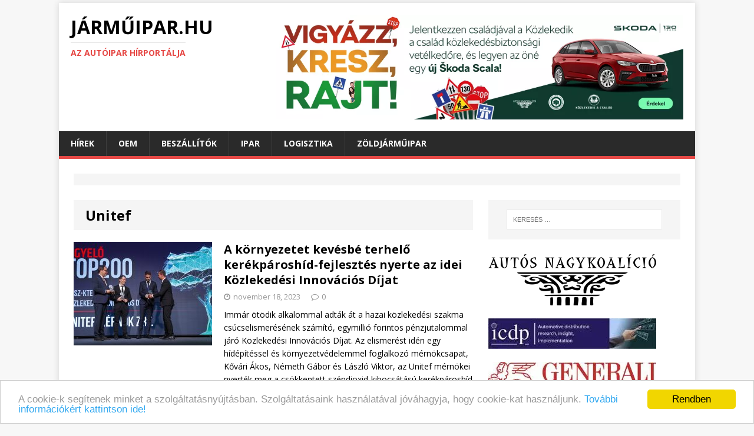

--- FILE ---
content_type: text/html; charset=UTF-8
request_url: https://jarmuipar.hu/tag/unitef/
body_size: 35541
content:
<!DOCTYPE html>
<html class="no-js" lang="hu-HU" prefix="og: http://ogp.me/ns#">
<head>
<style type="text/css">img.wp-smiley,img.emoji{display:inline!important;border:none!important;box-shadow:none!important;height:1em!important;width:1em!important;margin:0 .07em!important;vertical-align:-.1em!important;background:none!important;padding:0!important}</style><link rel='stylesheet' id='validate-engine-css-css' href='https://jarmuipar.hu/wp-content/plugins/wysija-newsletters/css/A.validationEngine.jquery.css,qver=2.7.7.pagespeed.cf.jcn-RfgU3K.css' type='text/css' media='all'/><style id='file-manager__front-style-css' media='all'>#shipping_last_name_field{padding:0}.cuar-private-page > div:nth-child(1) > div:nth-child(1) > a:nth-child(1){font-size:24px;color:#0080c6!important}p.myaccount_user{font-size:24px;line-height:initial}</style><link rel='stylesheet' id='buttons-css' href='https://jarmuipar.hu/wp-includes/css/buttons.min.css,qver=4.5.33.pagespeed.ce.9UFiooFo_r.css' type='text/css' media='all'/><link rel='stylesheet' id='dashicons-css' href='https://jarmuipar.hu/wp-includes/css/dashicons.min.css,qver=4.5.33.pagespeed.ce.zzwOjyb-IC.css' type='text/css' media='all'/><link rel='stylesheet' id='mediaelement-css' href='https://jarmuipar.hu/wp-includes/js/mediaelement/mediaelementplayer.min.css?ver=2.18.1' type='text/css' media='all'/><link rel='stylesheet' id='wp-mediaelement-css' href='https://jarmuipar.hu/wp-includes/js/mediaelement/wp-mediaelement.min.css,qver=4.5.33.pagespeed.ce.UYtcL0Ybg8.css' type='text/css' media='all'/><link rel='stylesheet' id='media-views-css' href='https://jarmuipar.hu/wp-includes/css/A.media-views.min.css,qver=4.5.33.pagespeed.cf._XEEWDJkx-.css' type='text/css' media='all'/><link rel='stylesheet' id='imgareaselect-css' href='https://jarmuipar.hu/wp-includes/js/imgareaselect/imgareaselect.css?ver=0.9.8' type='text/css' media='all'/><style id='bb-tcs-editor-style-shared-css' media='all'>.list{margin:.35rem 0}.stdtop{margin-top:.65rem!important}.moretop{margin-top:.8rem!important}.lotstop{margin-top:1rem!important}.hugetop{margin-top:1.3rem!important}.stdbottom{margin-bottom:.65rem!important}.morebottom{margin-bottom:.8rem!important}.lotsbottom{margin-bottom:1rem!important}.hugebottom{margin-bottom:1.3rem!important}.topless{margin-top:0!important}.bottomless{margin-bottom:0!important}.beforelist{margin-bottom:.3rem}.lastitempx{padding-bottom:12px!important}.lastitemem{margin-bottom:0;padding-bottom:1.3rem}strong,.strong,.fett,.bold,.smallBold,.smallerBold{font-weight:bold}.notstrong{font-weight:normal}.smaller,.smallerBold{font-size:.95rem;line-height:1.25}.small,.smallBold{font-size:.89rem;line-height:1.2}</style><link rel='stylesheet' id='mh-google-fonts-css' href='https://fonts.googleapis.com/css?family=Open+Sans:400,400italic,700,600' type='text/css' media='all'/><link rel='stylesheet' id='mh-magazine-lite-css' href='https://jarmuipar.hu/wp-content/themes/mh-magazine-lite/style.css?ver=2.0.3' type='text/css' media='all'/><link rel='stylesheet' id='mh-font-awesome-css' href='https://jarmuipar.hu/wp-content/themes/mh-magazine-lite/includes/A.font-awesome.min.css.pagespeed.cf.zr0A-EnpZc.css' type='text/css' media='all'/><link rel='stylesheet' id='__EPYT__style-css' href='https://jarmuipar.hu/wp-content/plugins/youtube-embed-plus/styles/ytprefs.min.css?ver=4.5.33' type='text/css' media='all'/><style id='__EPYT__style-inline-css' type='text/css'>.epyt-gallery-thumb{width:33.333%}</style><style type="text/css">.recentcomments a{display:inline!important;padding:0!important;margin:0!important}</style><script type="text/javascript" async=true>(function(){var host=window.location.hostname;var element=document.createElement('script');var firstScript=document.getElementsByTagName('script')[0];var url='https://cmp.quantcast.com'.concat('/choice/','6D-Pghar6evkc','/',host,'/choice.js?tag_version=V2');var uspTries=0;var uspTriesLimit=3;element.async=true;element.type='text/javascript';element.src=url;firstScript.parentNode.insertBefore(element,firstScript);function makeStub(){var TCF_LOCATOR_NAME='__tcfapiLocator';var queue=[];var win=window;var cmpFrame;function addFrame(){var doc=win.document;var otherCMP=!!(win.frames[TCF_LOCATOR_NAME]);if(!otherCMP){if(doc.body){var iframe=doc.createElement('iframe');iframe.style.cssText='display:none';iframe.name=TCF_LOCATOR_NAME;doc.body.appendChild(iframe);}else{setTimeout(addFrame,5);}}return!otherCMP;}function tcfAPIHandler(){var gdprApplies;var args=arguments;if(!args.length){return queue;}else if(args[0]==='setGdprApplies'){if(args.length>3&&args[2]===2&&typeof args[3]==='boolean'){gdprApplies=args[3];if(typeof args[2]==='function'){args[2]('set',true);}}}else if(args[0]==='ping'){var retr={gdprApplies:gdprApplies,cmpLoaded:false,cmpStatus:'stub'};if(typeof args[2]==='function'){args[2](retr);}}else{if(args[0]==='init'&&typeof args[3]==='object'){args[3]=Object.assign(args[3],{tag_version:'V2'});}queue.push(args);}}function postMessageEventHandler(event){var msgIsString=typeof event.data==='string';var json={};try{if(msgIsString){json=JSON.parse(event.data);}else{json=event.data;}}catch(ignore){}var payload=json.__tcfapiCall;if(payload){window.__tcfapi(payload.command,payload.version,function(retValue,success){var returnMsg={__tcfapiReturn:{returnValue:retValue,success:success,callId:payload.callId}};if(msgIsString){returnMsg=JSON.stringify(returnMsg);}if(event&&event.source&&event.source.postMessage){event.source.postMessage(returnMsg,'*');}},payload.parameter);}}while(win){try{if(win.frames[TCF_LOCATOR_NAME]){cmpFrame=win;break;}}catch(ignore){}if(win===window.top){break;}win=win.parent;}if(!cmpFrame){addFrame();win.__tcfapi=tcfAPIHandler;win.addEventListener('message',postMessageEventHandler,false);}};makeStub();var uspStubFunction=function(){var arg=arguments;if(typeof window.__uspapi!==uspStubFunction){setTimeout(function(){if(typeof window.__uspapi!=='undefined'){window.__uspapi.apply(window.__uspapi,arg);}},500);}};var checkIfUspIsReady=function(){uspTries++;if(window.__uspapi===uspStubFunction&&uspTries<uspTriesLimit){console.warn('USP is not accessible');}else{clearInterval(uspInterval);}};if(typeof window.__uspapi==='undefined'){window.__uspapi=uspStubFunction;var uspInterval=setInterval(checkIfUspIsReady,6000);}})();</script>
<meta charset="UTF-8">
<meta name="viewport" content="width=device-width, initial-scale=1.0">
<link rel="profile" href="http://gmpg.org/xfn/11"/>
<link rel="pingback" href="https://jarmuipar.hu/xmlrpc.php"/>
<title>Unitef cikkek - JÁRMŰIPAR.HU</title>
<link rel="canonical" href="https://jarmuipar.hu/tag/unitef/"/>
<meta property="og:locale" content="hu_HU"/>
<meta property="og:type" content="object"/>
<meta property="og:title" content="Unitef cikkek - JÁRMŰIPAR.HU"/>
<meta property="og:url" content="https://jarmuipar.hu/tag/unitef/"/>
<meta property="og:site_name" content="JÁRMŰIPAR.HU"/>
<meta name="twitter:card" content="summary"/>
<meta name="twitter:title" content="Unitef cikkek - JÁRMŰIPAR.HU"/>
<link rel="alternate" type="application/rss+xml" title="JÁRMŰIPAR.HU &raquo; hírcsatorna" href="https://jarmuipar.hu/feed/"/>
<link rel="alternate" type="application/rss+xml" title="JÁRMŰIPAR.HU &raquo; hozzászólás hírcsatorna" href="https://jarmuipar.hu/comments/feed/"/>
<link rel="alternate" type="application/rss+xml" title="JÁRMŰIPAR.HU &raquo; Unitef címke hírcsatorna" href="https://jarmuipar.hu/tag/unitef/feed/"/>
<script type="text/javascript">window._wpemojiSettings={"baseUrl":"https:\/\/s.w.org\/images\/core\/emoji\/72x72\/","ext":".png","source":{"concatemoji":"https:\/\/jarmuipar.hu\/wp-includes\/js\/wp-emoji-release.min.js?ver=4.5.33"}};!function(e,o,t){var a,n,r;function i(e){var t=o.createElement("script");t.src=e,t.type="text/javascript",o.getElementsByTagName("head")[0].appendChild(t)}for(r=Array("simple","flag","unicode8","diversity"),t.supports={everything:!0,everythingExceptFlag:!0},n=0;n<r.length;n++)t.supports[r[n]]=function(e){var t,a,n=o.createElement("canvas"),r=n.getContext&&n.getContext("2d"),i=String.fromCharCode;if(!r||!r.fillText)return!1;switch(r.textBaseline="top",r.font="600 32px Arial",e){case"flag":return r.fillText(i(55356,56806,55356,56826),0,0),3e3<n.toDataURL().length;case"diversity":return r.fillText(i(55356,57221),0,0),a=(t=r.getImageData(16,16,1,1).data)[0]+","+t[1]+","+t[2]+","+t[3],r.fillText(i(55356,57221,55356,57343),0,0),a!=(t=r.getImageData(16,16,1,1).data)[0]+","+t[1]+","+t[2]+","+t[3];case"simple":return r.fillText(i(55357,56835),0,0),0!==r.getImageData(16,16,1,1).data[0];case"unicode8":return r.fillText(i(55356,57135),0,0),0!==r.getImageData(16,16,1,1).data[0]}return!1}(r[n]),t.supports.everything=t.supports.everything&&t.supports[r[n]],"flag"!==r[n]&&(t.supports.everythingExceptFlag=t.supports.everythingExceptFlag&&t.supports[r[n]]);t.supports.everythingExceptFlag=t.supports.everythingExceptFlag&&!t.supports.flag,t.DOMReady=!1,t.readyCallback=function(){t.DOMReady=!0},t.supports.everything||(a=function(){t.readyCallback()},o.addEventListener?(o.addEventListener("DOMContentLoaded",a,!1),e.addEventListener("load",a,!1)):(e.attachEvent("onload",a),o.attachEvent("onreadystatechange",function(){"complete"===o.readyState&&t.readyCallback()})),(a=t.source||{}).concatemoji?i(a.concatemoji):a.wpemoji&&a.twemoji&&(i(a.twemoji),i(a.wpemoji)))}(window,document,window._wpemojiSettings);</script>
<script type='text/javascript'>//<![CDATA[
var userSettings={"url":"\/","uid":"0","time":"1762791043","secure":"1"};
//]]></script>
<script type='text/javascript'>//<![CDATA[
var wpCookies={each:function(e,t,n){var i,r;if(!e)return 0;if(n=n||e,void 0!==e.length){for(i=0,r=e.length;i<r;i++)if(!1===t.call(n,e[i],i,e))return 0}else for(i in e)if(e.hasOwnProperty(i)&&!1===t.call(n,e[i],i,e))return 0;return 1},getHash:function(e){var t,e=this.get(e);return e&&this.each(e.split("&"),function(e){e=e.split("="),(t=t||{})[e[0]]=e[1]}),t},setHash:function(e,t,n,i,r,s){var o="";this.each(t,function(e,t){o+=(o?"&":"")+t+"="+e}),this.set(e,o,n,i,r,s)},get:function(e){var t,n=document.cookie,i=e+"=";if(n){if(-1===(t=n.indexOf("; "+i))){if(0!==(t=n.indexOf(i)))return null}else t+=2;return-1===(e=n.indexOf(";",t))&&(e=n.length),decodeURIComponent(n.substring(t+i.length,e))}},set:function(e,t,n,i,r,s){var o=new Date;n="object"==typeof n&&n.toGMTString?n.toGMTString():parseInt(n,10)?(o.setTime(o.getTime()+1e3*parseInt(n,10)),o.toGMTString()):"",document.cookie=e+"="+encodeURIComponent(t)+(n?"; expires="+n:"")+(i?"; path="+i:"")+(r?"; domain="+r:"")+(s?"; secure":"")},remove:function(e,t,n,i){this.set(e,"",-1e3,t,n,i)}};function getUserSetting(e,t){var n=getAllUserSettings();return n.hasOwnProperty(e)?n[e]:void 0!==t?t:""}function setUserSetting(e,t,n){if("object"!=typeof userSettings)return!1;var i=userSettings.uid,r=wpCookies.getHash("wp-settings-"+i),s=userSettings.url,o=!!userSettings.secure;return e=e.toString().replace(/[^A-Za-z0-9_-]/g,""),t="number"==typeof t?parseInt(t,10):t.toString().replace(/[^A-Za-z0-9_-]/g,""),r=r||{},n?delete r[e]:r[e]=t,wpCookies.setHash("wp-settings-"+i,r,31536e3,s,"",o),wpCookies.set("wp-settings-time-"+i,userSettings.time,31536e3,s,"",o),e}function deleteUserSetting(e){return setUserSetting(e,"",1)}function getAllUserSettings(){return"object"==typeof userSettings&&wpCookies.getHash("wp-settings-"+userSettings.uid)||{}}
//]]></script>
<script type='text/javascript' src='https://jarmuipar.hu/wp-includes/js/jquery/jquery.js,qver=1.12.4.pagespeed.jm.gp20iU5FlU.js'></script>
<script type='text/javascript' src='https://jarmuipar.hu/wp-includes/js/jquery/jquery-migrate.min.js,qver=1.4.1.pagespeed.jm.C2obERNcWh.js'></script>
<script type='text/javascript' src='https://jarmuipar.hu/wp-includes/js/plupload/plupload.full.min.js,qver=2.1.8.pagespeed.jm.HFV--1VVGK.js'></script>
<!--[if lt IE 8]>
<script type='text/javascript' src='https://jarmuipar.hu/wp-includes/js/json2.min.js?ver=2015-05-03'></script>
<![endif]-->
<script type='text/javascript' src='https://jarmuipar.hu/wp-content/themes/mh-magazine-lite/js/scripts.js,qver=4.5.33.pagespeed.jm.z32bDbS6WK.js'></script>
<script type='text/javascript'>//<![CDATA[
var _EPYT_={"ajaxurl":"https:\/\/jarmuipar.hu\/wp-admin\/admin-ajax.php","security":"2ccfae7f63","gallery_scrolloffset":"20","eppathtoscripts":"https:\/\/jarmuipar.hu\/wp-content\/plugins\/youtube-embed-plus\/scripts\/","epresponsiveselector":"[\"iframe.__youtube_prefs_widget__\"]","epdovol":"1","version":"11.1","evselector":"iframe.__youtube_prefs__[src], iframe[src*=\"youtube.com\/embed\/\"], iframe[src*=\"youtube-nocookie.com\/embed\/\"]"};
//]]></script>
<script type='text/javascript' src='https://jarmuipar.hu/wp-content/plugins/youtube-embed-plus/scripts/ytprefs.min.js,qver=4.5.33.pagespeed.jm.RD6rt_rVA5.js'></script>
<link rel='https://api.w.org/' href='https://jarmuipar.hu/wp-json/'/>
<link rel="EditURI" type="application/rsd+xml" title="RSD" href="https://jarmuipar.hu/xmlrpc.php?rsd"/>
<link rel="wlwmanifest" type="application/wlwmanifest+xml" href="https://jarmuipar.hu/wp-includes/wlwmanifest.xml"/>
<meta name="generator" content="WordPress 4.5.33"/>
<!--[if lt IE 9]>
<script src="https://jarmuipar.hu/wp-content/themes/mh-magazine-lite/js/css3-mediaqueries.js"></script>
<![endif]-->
<link rel="icon" href="https://jarmuipar.hu/wp-content/uploads/2015/12/xcropped-c35b559a-32x32.jpg.pagespeed.ic.I9phF-h3y9.webp" sizes="32x32"/>
<link rel="icon" href="https://jarmuipar.hu/wp-content/uploads/2015/12/xcropped-c35b559a-192x192.jpg.pagespeed.ic.MnG679bJw1.webp" sizes="192x192"/>
<link rel="apple-touch-icon-precomposed" href="https://jarmuipar.hu/wp-content/uploads/2015/12/xcropped-c35b559a-180x180.jpg.pagespeed.ic.enrz7GB_Lo.webp"/>
<meta name="msapplication-TileImage" content="https://jarmuipar.hu/wp-content/uploads/2015/12/cropped-c35b559a-270x270.jpg"/>
<script>(function(i,s,o,g,r,a,m){i['GoogleAnalyticsObject']=r;i[r]=i[r]||function(){(i[r].q=i[r].q||[]).push(arguments)},i[r].l=1*new Date();a=s.createElement(o),m=s.getElementsByTagName(o)[0];a.async=1;a.src=g;m.parentNode.insertBefore(a,m)})(window,document,'script','https://www.google-analytics.com/analytics.js','ga');ga('create','UA-81281359-1','auto');ga('send','pageview');</script>
<script type="text/javascript" src="//hu.adocean.pl/files/js/ado.js"></script>
<script type="text/javascript">if(typeof ado!=="object"){ado={};ado.config=ado.preview=ado.placement=ado.master=ado.slave=function(){};}ado.config({mode:"old",xml:false,characterEncoding:true});ado.preview({enabled:true});</script>
<script type="text/javascript">ado.master({id:'atU18_QK3T9eJqTDYlKMwha7Dt6F_9sIqtmepJxqkPT.n7',server:'hu.adocean.pl'});</script>
</head>
<body id="mh-mobile" class="archive tag tag-unitef tag-8152 mh-right-sb">
<div class="mh-container" style="margin-bottom: -20px;">
<div class="jarmu-logo-folott" id="jarmu-170758905"><div id="adoceanhuvdcfninjpb"></div>
<script type="text/javascript">ado.slave('adoceanhuvdcfninjpb',{myMaster:'atU18_QK3T9eJqTDYlKMwha7Dt6F_9sIqtmepJxqkPT.n7'});</script></div></div>
<div class="mh-container mh-container-outer">
<div class="mh-header-mobile-nav clearfix"></div>
<header class="mh-header">
<div class="mh-container mh-container-inner mh-row clearfix">
<div class="mh-col-1-3 mh-custom-header">
<a href="https://jarmuipar.hu/" title="JÁRMŰIPAR.HU" rel="home">
<div class="mh-site-logo" role="banner">
<div class="mh-header-text">
<h2 class="mh-header-title">JÁRMŰIPAR.HU</h2>
<h3 class="mh-header-tagline">Az autóipar hírportálja</h3>
</div>
</div>
</a>
</div>
<div class="mh-col-2-3 mh-header-widget-2">
<div id="text-5" class="mh-widget mh-header-2 widget_text">
<div class="textwidget">
<div style="text-align: center; " class="jarmu-logo-mellett" id="jarmu-1774167089"><a href="http://www.kozlekedikacsalad.hu/" target="_blank"><img src="https://jarmuipar.hu/wp-content/uploads/2025/04/xSkoda_Kacs_2025_Online_Statik-970x250.jpg.pagespeed.ic.ZoIDV0O3s1.webp" width="970" height="250" border="0" alt="" title=""></a></div>
</div>
</div>
</div>
</div>
<div class="mh-main-nav-wrap">
<nav class="mh-main-nav mh-container mh-container-inner clearfix">
<div class="menu-autoipar-container"><ul id="menu-autoipar" class="menu"><li id="menu-item-393" class="menu-item menu-item-type-taxonomy menu-item-object-category menu-item-has-children menu-item-393"><a href="https://jarmuipar.hu/category/gazdasag/hirek/">Hírek</a>
<ul class="sub-menu">
<li id="menu-item-467" class="menu-item menu-item-type-taxonomy menu-item-object-category menu-item-467"><a href="https://jarmuipar.hu/category/gazdasag/">Gazdaság</a></li>
<li id="menu-item-396" class="menu-item menu-item-type-taxonomy menu-item-object-category menu-item-has-children menu-item-396"><a href="https://jarmuipar.hu/category/auto/">Autó</a>
<ul class="sub-menu">
<li id="menu-item-465" class="menu-item menu-item-type-taxonomy menu-item-object-category menu-item-465"><a href="https://jarmuipar.hu/category/auto/ujdonsagok/">Újdonságok</a></li>
<li id="menu-item-397" class="menu-item menu-item-type-taxonomy menu-item-object-category menu-item-397"><a href="https://jarmuipar.hu/category/auto/teszt/">Teszt</a></li>
</ul>
</li>
<li id="menu-item-829" class="menu-item menu-item-type-taxonomy menu-item-object-category menu-item-829"><a href="https://jarmuipar.hu/category/busz/">Busz</a></li>
<li id="menu-item-1785" class="menu-item menu-item-type-taxonomy menu-item-object-post_tag menu-item-1785"><a href="https://jarmuipar.hu/tag/haszonjarmu/">Haszonjármű</a></li>
<li id="menu-item-1731" class="menu-item menu-item-type-taxonomy menu-item-object-post_tag menu-item-1731"><a href="https://jarmuipar.hu/tag/repules/">Repülés</a></li>
<li id="menu-item-828" class="menu-item menu-item-type-taxonomy menu-item-object-category menu-item-828"><a href="https://jarmuipar.hu/category/vasut/">Vasút</a></li>
</ul>
</li>
<li id="menu-item-463" class="menu-item menu-item-type-taxonomy menu-item-object-category menu-item-has-children menu-item-463"><a href="https://jarmuipar.hu/category/ipar/oem/">OEM</a>
<ul class="sub-menu">
<li id="menu-item-1777" class="menu-item menu-item-type-taxonomy menu-item-object-post_tag menu-item-1777"><a href="https://jarmuipar.hu/tag/audi/">Audi</a></li>
<li id="menu-item-1778" class="menu-item menu-item-type-taxonomy menu-item-object-post_tag menu-item-1778"><a href="https://jarmuipar.hu/tag/mercedes-benz/">Mercedes</a></li>
<li id="menu-item-1780" class="menu-item menu-item-type-taxonomy menu-item-object-post_tag menu-item-1780"><a href="https://jarmuipar.hu/tag/opel/">Opel</a></li>
<li id="menu-item-38486" class="menu-item menu-item-type-taxonomy menu-item-object-post_tag menu-item-38486"><a href="https://jarmuipar.hu/tag/magyar-suzuki/">Magyar Suzuki</a></li>
</ul>
</li>
<li id="menu-item-394" class="menu-item menu-item-type-taxonomy menu-item-object-category menu-item-has-children menu-item-394"><a href="https://jarmuipar.hu/category/ipar/beszallitok/">Beszállítók</a>
<ul class="sub-menu">
<li id="menu-item-1782" class="menu-item menu-item-type-taxonomy menu-item-object-post_tag menu-item-1782"><a href="https://jarmuipar.hu/tag/bosch/">Bosch</a></li>
<li id="menu-item-1781" class="menu-item menu-item-type-taxonomy menu-item-object-post_tag menu-item-1781"><a href="https://jarmuipar.hu/tag/continental/">Continental</a></li>
</ul>
</li>
<li id="menu-item-395" class="menu-item menu-item-type-taxonomy menu-item-object-category menu-item-has-children menu-item-395"><a href="https://jarmuipar.hu/category/ipar/">Ipar</a>
<ul class="sub-menu">
<li id="menu-item-1784" class="menu-item menu-item-type-taxonomy menu-item-object-post_tag menu-item-1784"><a href="https://jarmuipar.hu/tag/gumigyartas/">Gumigyártás</a></li>
<li id="menu-item-464" class="menu-item menu-item-type-taxonomy menu-item-object-category menu-item-464"><a href="https://jarmuipar.hu/category/ipar/fejlesztesek/">Fejlesztések</a></li>
<li id="menu-item-466" class="menu-item menu-item-type-taxonomy menu-item-object-category menu-item-has-children menu-item-466"><a href="https://jarmuipar.hu/category/oktatas/">Oktatás</a>
<ul class="sub-menu">
<li id="menu-item-468" class="menu-item menu-item-type-taxonomy menu-item-object-category menu-item-468"><a href="https://jarmuipar.hu/category/oktatas/hr/">HR</a></li>
</ul>
</li>
</ul>
</li>
<li id="menu-item-1783" class="menu-item menu-item-type-taxonomy menu-item-object-post_tag menu-item-1783"><a href="https://jarmuipar.hu/tag/logisztika/">Logisztika</a></li>
<li id="menu-item-27455" class="menu-item menu-item-type-custom menu-item-object-custom menu-item-27455"><a href="https://zoldjarmuipar.hu/">Zöldjárműipar</a></li>
</ul></div>
</nav>
</div>
</header>
<div class="mh-wrapper clearfix">
<div>
<div class="textwidget"><div id="text-7" class="mh-widget mh-home-12 widget_text"><div class="textwidget"><div class="mh-ad-spot">
</div></div></div></div>
</div>
<div id="main-content" class="mh-content"><header class="page-header">
<h1 class="page-title">Unitef</h1>
</header>
<article class="mh-loop-item clearfix post-35834 post type-post status-publish format-standard has-post-thumbnail hentry category-hirek tag-innovacios-dij tag-kti tag-nusz tag-unitef">
<div class="mh-loop-thumb">
<a href="https://jarmuipar.hu/2023/11/kornyezetet-kevesbe-terhelo-kerekparoshid-fejlesztes-nyerte-az-idei-kozlekedesi-innovacios-dijat/"><img width="235" height="176" src="https://jarmuipar.hu/wp-content/uploads/2023/11/KID-2023_Kovari-A_Nemeth-G_Laszlo-V_Bozoky-A-235x176.jpg" class="attachment-mh-magazine-lite-medium size-mh-magazine-lite-medium wp-post-image" alt="kerékpároshíd" srcset="https://jarmuipar.hu/wp-content/uploads/2023/11/KID-2023_Kovari-A_Nemeth-G_Laszlo-V_Bozoky-A-235x176.jpg 235w, https://jarmuipar.hu/wp-content/uploads/2023/11/KID-2023_Kovari-A_Nemeth-G_Laszlo-V_Bozoky-A-80x60.jpg 80w" sizes="(max-width: 235px) 100vw, 235px"/>	</a>
</div>
<div class="mh-loop-content clearfix">
<header class="mh-loop-header">
<h3 class="entry-title mh-loop-title">
<a href="https://jarmuipar.hu/2023/11/kornyezetet-kevesbe-terhelo-kerekparoshid-fejlesztes-nyerte-az-idei-kozlekedesi-innovacios-dijat/" rel="bookmark">
A környezetet kevésbé terhelő kerékpároshíd-fejlesztés nyerte az idei Közlekedési Innovációs Díjat	</a>
</h3>
<div class="mh-meta mh-loop-meta">
<span class="mh-meta-date updated"><i class="fa fa-clock-o"></i>november 18, 2023</span>
<span class="mh-meta-comments"><i class="fa fa-comment-o"></i><a class="mh-comment-count-link" href="https://jarmuipar.hu/2023/11/kornyezetet-kevesbe-terhelo-kerekparoshid-fejlesztes-nyerte-az-idei-kozlekedesi-innovacios-dijat/#mh-comments">0</a></span>
</div>
</header>
<div class="mh-loop-excerpt">
<div class="mh-excerpt"><p>Immár ötödik alkalommal adták át a hazai közlekedési szakma csúcselismerésének számító, egymillió forintos pénzjutalommal járó Közlekedési Innovációs Díjat. Az elismerést idén egy hídépítéssel és környezetvédelemmel foglalkozó mérnökcsapat, Kővári Ákos, Németh Gábor és László Viktor, az Unitef mérnökei nyerték meg a csökkentett széndioxid-kibocsátású kerékpároshíd fejlesztéséről szóló pályázatukkal. </p>
</div>	</div>
</div>
</article>	</div>
<aside class="mh-widget-col-1 mh-sidebar">
<div id="search-2" class="mh-widget widget_search"><form role="search" method="get" class="search-form" action="https://jarmuipar.hu/">
<label>
<span class="screen-reader-text">Keresés:</span>
<input type="search" class="search-field" placeholder="Keresés &hellip;" value="" name="s"/>
</label>
<input type="submit" class="search-submit" value="Keresés"/>
</form></div><div class="mh-widget jarmu-widget"><div class="jarmu-jobb-hasab-legfelul" id="jarmu-519773739"><a href="http://www.ank.hu/" target="_blank"><img src="https://jarmuipar.hu/wp-content/uploads/2021/05/285x87xank-logo_2.png.pagespeed.ic.u0EMrqfh7c.webp" width="285" height="87" border="0" alt="" title=""></a>
<br></br>
<a href="https://www.icdp.net/" target="_blank"><img src="https://jarmuipar.hu/wp-content/uploads/2021/05/xicdp2.jpg.pagespeed.ic.Cj9IpYHqvw.webp" width="285" height="52" border="0" alt="" title=""></a>
<br></br>
<a href="http://alapitvany.generali.hu" target="_blank"><img src="https://jarmuipar.hu/wp-content/uploads/2021/05/285xNxgaba_hosszu_betus_rgb.jpg.pagespeed.ic.AoZrFEceoa.webp" width="285" height="" border="0" alt="" title=""></a>
</div></div><div id="text-22" class="mh-widget widget_text"><h4 class="mh-widget-title">Év Magyar Autója 2026</h4>	<div class="textwidget"><p><a href="https://www.evmagyarautoja.hu/" target="_blank"><img src="https://jarmuipar.hu/wp-content/uploads/2025/06/Nx285x2026_szines.png.pagespeed.ic.FWnbbwCQJA.webp" height="285" border="0" alt="" title=""></a></p>
</div>
</div><div class="mh-widget jarmu-widget"><div class="jarmu-jobb-hasab-legutobbi-hozzaszolasok-felett" id="jarmu-1285798123"><a href="https://www.alfaromeo.hu/modellek/tonale" target="_blank"><img src="https://www.jarmuipar.hu/wp-content/uploads/2023/03/Alfa-Romeo-Tonale_HYBRID_STAIKUS-Banner-300x250.jpg
" border="0"></a><br></div></div><div id="text-6" class="mh-widget widget_text">	<div class="textwidget"><div id="fb-root"></div>
<script>(function(d,s,id){var js,fjs=d.getElementsByTagName(s)[0];if(d.getElementById(id))return;js=d.createElement(s);js.id=id;js.src="//connect.facebook.net/hu_HU/sdk.js#xfbml=1&version=v2.6";fjs.parentNode.insertBefore(js,fjs);}(document,'script','facebook-jssdk'));</script>
<div class="fb-page" data-href="https://www.facebook.com/jarmuipar" data-tabs="timeline" data-width="300" data-small-header="true" data-adapt-container-width="true" data-hide-cover="false" data-show-facepile="true"><div class="fb-xfbml-parse-ignore"><blockquote cite="https://www.facebook.com/jarmuipar"><a href="https://www.facebook.com/jarmuipar">Járműipar.hu</a></blockquote></div></div></div>
</div><div class="mh-widget jarmu-widget"><div class="jarmu-jobb-hasab-legutobbi-bejegyzesek-felett" id="jarmu-199776613"><a href="https://orbico-kenoanyagok.hu/"><img width="300" height="600" src='https://jarmuipar.hu/wp-content/uploads/2025/02/x2501-0081-Helix-bannerek-V2-300x600.jpg.pagespeed.ic.9FAXnMSw83.webp' alt='' title='2501-0081-Helix-bannerek-V2-300x600'/></a></div></div><div id="mh_custom_posts-3" class="mh-widget mh_custom_posts"><h4 class="mh-widget-title">Legutóbbi bejegyzések</h4>	<ul class="mh-custom-posts-widget clearfix">	<li class="mh-custom-posts-item mh-custom-posts-small clearfix">
<div class="mh-custom-posts-thumb">
<a href="https://jarmuipar.hu/2025/11/oszi-csapdak-az-uton-amikor-az-avar-veszelyesebb-mint-jeg/" title="Őszi csapdák az úton – amikor az avar veszélyesebb, mint a jég"><img src="[data-uri]" class="attachment-mh-magazine-lite-small size-mh-magazine-lite-small wp-post-image" alt="őszi" srcset="https://jarmuipar.hu/wp-content/uploads/2025/11/xIMG_4214-80x60.jpeg.pagespeed.ic.GSLRsujFuK.webp 80w, https://jarmuipar.hu/wp-content/uploads/2025/11/xIMG_4214-300x225.jpeg.pagespeed.ic.YXGo9-X32e.webp 300w, https://jarmuipar.hu/wp-content/uploads/2025/11/xIMG_4214-768x576.jpeg.pagespeed.ic.-zuwauHudN.webp 768w, https://jarmuipar.hu/wp-content/uploads/2025/11/xIMG_4214-600x450.jpeg.pagespeed.ic.aoxOZH0YQr.webp 600w, https://jarmuipar.hu/wp-content/uploads/2025/11/xIMG_4214-235x176.jpeg.pagespeed.ic.-iMLGk2D9H.webp 235w" sizes="(max-width: 80px) 100vw, 80px"/>	</a>
</div>
<header class="mh-custom-posts-header">
<p class="mh-custom-posts-small-title">
<a href="https://jarmuipar.hu/2025/11/oszi-csapdak-az-uton-amikor-az-avar-veszelyesebb-mint-jeg/" title="Őszi csapdák az úton – amikor az avar veszélyesebb, mint a jég">
Őszi csapdák az úton – amikor az avar veszélyesebb, mint a jég	</a>
</p>
<div class="mh-meta mh-custom-posts-meta">
<span class="mh-meta-date updated"><i class="fa fa-clock-o"></i>november 10, 2025</span>
<span class="mh-meta-comments"><i class="fa fa-comment-o"></i><a class="mh-comment-count-link" href="https://jarmuipar.hu/2025/11/oszi-csapdak-az-uton-amikor-az-avar-veszelyesebb-mint-jeg/#mh-comments">0</a></span>
</div>
</header>
</li>	<li class="mh-custom-posts-item mh-custom-posts-small clearfix">
<div class="mh-custom-posts-thumb">
<a href="https://jarmuipar.hu/2025/11/jol-megy-toyotanak-4/" title="Jól megy a Toyotának"><img src="[data-uri]" class="attachment-mh-magazine-lite-small size-mh-magazine-lite-small wp-post-image" alt="Toyota Noah" srcset="https://jarmuipar.hu/wp-content/uploads/2024/01/xtoyota_noah-80x60.jpg.pagespeed.ic.4c1VqESP72.webp 80w, https://jarmuipar.hu/wp-content/uploads/2024/01/xtoyota_noah-235x176.jpg.pagespeed.ic.4RipZxu9Jz.webp 235w" sizes="(max-width: 80px) 100vw, 80px"/>	</a>
</div>
<header class="mh-custom-posts-header">
<p class="mh-custom-posts-small-title">
<a href="https://jarmuipar.hu/2025/11/jol-megy-toyotanak-4/" title="Jól megy a Toyotának">
Jól megy a Toyotának	</a>
</p>
<div class="mh-meta mh-custom-posts-meta">
<span class="mh-meta-date updated"><i class="fa fa-clock-o"></i>november 10, 2025</span>
<span class="mh-meta-comments"><i class="fa fa-comment-o"></i><a class="mh-comment-count-link" href="https://jarmuipar.hu/2025/11/jol-megy-toyotanak-4/#mh-comments">0</a></span>
</div>
</header>
</li>	<li class="mh-custom-posts-item mh-custom-posts-small clearfix">
<div class="mh-custom-posts-thumb">
<a href="https://jarmuipar.hu/2025/11/melyponton-brit-autoipar-2/" title="Mélyponton a brit autóipar"><img src="[data-uri]" class="attachment-mh-magazine-lite-small size-mh-magazine-lite-small wp-post-image" alt="Egyesült Királyság, brit gyáripar, brit autóipar, Nagy-Britanniában" srcset="https://jarmuipar.hu/wp-content/uploads/2016/11/xbrexit-80x60.jpg.pagespeed.ic.dbtxXqwC9S.webp 80w, https://jarmuipar.hu/wp-content/uploads/2016/11/xbrexit-235x176.jpg.pagespeed.ic.vZ13InPRdR.webp 235w" sizes="(max-width: 80px) 100vw, 80px"/>	</a>
</div>
<header class="mh-custom-posts-header">
<p class="mh-custom-posts-small-title">
<a href="https://jarmuipar.hu/2025/11/melyponton-brit-autoipar-2/" title="Mélyponton a brit autóipar">
Mélyponton a brit autóipar	</a>
</p>
<div class="mh-meta mh-custom-posts-meta">
<span class="mh-meta-date updated"><i class="fa fa-clock-o"></i>november 7, 2025</span>
<span class="mh-meta-comments"><i class="fa fa-comment-o"></i><a class="mh-comment-count-link" href="https://jarmuipar.hu/2025/11/melyponton-brit-autoipar-2/#mh-comments">0</a></span>
</div>
</header>
</li>	<li class="mh-custom-posts-item mh-custom-posts-small clearfix">
<div class="mh-custom-posts-thumb">
<a href="https://jarmuipar.hu/2025/11/jol-megy-fordnak-3/" title="Jól megy a Fordnak"><img src="[data-uri]" class="attachment-mh-magazine-lite-small size-mh-magazine-lite-small wp-post-image" alt="2024 Gen 7 FORD MUSTANG DARK HORSE" srcset="https://jarmuipar.hu/wp-content/uploads/2024/09/x2024-Gen7-FORD_MUSTANG_DARK-HORSE_10-80x60.jpg.pagespeed.ic.2tO62Bsh0H.webp 80w, https://jarmuipar.hu/wp-content/uploads/2024/09/x2024-Gen7-FORD_MUSTANG_DARK-HORSE_10-235x176.jpg.pagespeed.ic.dBgkEWdlEc.webp 235w" sizes="(max-width: 80px) 100vw, 80px"/>	</a>
</div>
<header class="mh-custom-posts-header">
<p class="mh-custom-posts-small-title">
<a href="https://jarmuipar.hu/2025/11/jol-megy-fordnak-3/" title="Jól megy a Fordnak">
Jól megy a Fordnak	</a>
</p>
<div class="mh-meta mh-custom-posts-meta">
<span class="mh-meta-date updated"><i class="fa fa-clock-o"></i>november 6, 2025</span>
<span class="mh-meta-comments"><i class="fa fa-comment-o"></i><a class="mh-comment-count-link" href="https://jarmuipar.hu/2025/11/jol-megy-fordnak-3/#mh-comments">0</a></span>
</div>
</header>
</li>	<li class="mh-custom-posts-item mh-custom-posts-small clearfix">
<div class="mh-custom-posts-thumb">
<a href="https://jarmuipar.hu/2025/11/ezer-eurot-meghaladja-minimalber-horvatorszagban/" title="Ezer eurót is meghaladó lesz a minimálbér Horvátországban"><img src="[data-uri]" class="attachment-mh-magazine-lite-small size-mh-magazine-lite-small wp-post-image" alt="átlagbér, euró, árak" srcset="https://jarmuipar.hu/wp-content/uploads/2021/07/xeuro_bankjegyek-80x60.jpg.pagespeed.ic.7xzO2LSXAn.webp 80w, https://jarmuipar.hu/wp-content/uploads/2021/07/xeuro_bankjegyek-300x225.jpg.pagespeed.ic.AYXOSNlAuS.webp 300w, https://jarmuipar.hu/wp-content/uploads/2021/07/xeuro_bankjegyek-768x576.jpg.pagespeed.ic.yPVdZB5Tj6.webp 768w, https://jarmuipar.hu/wp-content/uploads/2021/07/xeuro_bankjegyek-1024x768.jpg.pagespeed.ic.5zjnza2iHP.webp 1024w, https://jarmuipar.hu/wp-content/uploads/2021/07/xeuro_bankjegyek-600x450.jpg.pagespeed.ic.1SQrS0pLq_.webp 600w, https://jarmuipar.hu/wp-content/uploads/2021/07/xeuro_bankjegyek-235x176.jpg.pagespeed.ic.hbrPMGh5tz.webp 235w" sizes="(max-width: 80px) 100vw, 80px"/>	</a>
</div>
<header class="mh-custom-posts-header">
<p class="mh-custom-posts-small-title">
<a href="https://jarmuipar.hu/2025/11/ezer-eurot-meghaladja-minimalber-horvatorszagban/" title="Ezer eurót is meghaladó lesz a minimálbér Horvátországban">
Ezer eurót is meghaladó lesz a minimálbér Horvátországban	</a>
</p>
<div class="mh-meta mh-custom-posts-meta">
<span class="mh-meta-date updated"><i class="fa fa-clock-o"></i>november 5, 2025</span>
<span class="mh-meta-comments"><i class="fa fa-comment-o"></i><a class="mh-comment-count-link" href="https://jarmuipar.hu/2025/11/ezer-eurot-meghaladja-minimalber-horvatorszagban/#mh-comments">0</a></span>
</div>
</header>
</li> </ul></div><div class="mh-widget jarmu-widget"><div class="jarmu-jobb-hasab-legutobbi-bejegyzesek-alatt" id="jarmu-1158985443"><div id="adoceanhuygllkpljmw"></div>
<script type="text/javascript">ado.slave('adoceanhuygllkpljmw',{myMaster:'5FoKsMzaovKsKlN73MGU12npfT0LgQerrbR4gRzLzwH.F7'});</script></div></div><div class="mh-widget jarmu-widget"><div class="jarmu-jobb-hasab-legutobbi-bejegyzesek-alatt-2" id="jarmu-1732745636"><a href="https://internet.kozut.hu/" target="_blank"><img src="https://www.jarmuipar.hu/wp-content/uploads/2021/03/BÖK_banner-apukank-közutas5.jpg
" width="300" height="300" border="0" alt="" title=""></a>
</div></div><div class="mh-widget jarmu-widget"><div class="jarmu-jobb-hasab-legutobbi-bejegyzesek-alatt-3" id="jarmu-1456941555"><a href="https://www.toyota.hu/ajanlatok/kedvezmenyek" target="_blank"><img src="https://jarmuipar.hu/wp-content/uploads/2025/09/xHU_Toyota_Corolla_Cross300x250_Tactical_September_TW.jpg.pagespeed.ic.t-EsLWYqOc.webp" width="300" height="250" border="0" alt="" title=""></a>
</div></div><div class="mh-widget jarmu-widget"><div class="jarmu-jobb-hasab-legutobbi-bejegyzesek-alatt-4" id="jarmu-245638682"><div id="adoceanhusejlqvgoow"></div>
<script type="text/javascript">ado.slave('adoceanhusejlqvgoow',{myMaster:'atU18_QK3T9eJqTDYlKMwha7Dt6F_9sIqtmepJxqkPT.n7'});</script></div></div><div id="archives-2" class="mh-widget widget_archive"><h4 class="mh-widget-title">Archívum</h4>	<label class="screen-reader-text" for="archives-dropdown-2">Archívum</label>
<select id="archives-dropdown-2" name="archive-dropdown" onchange='document.location.href=this.options[this.selectedIndex].value;'>
<option value="">Hónap kiválasztása</option>
<option value='https://jarmuipar.hu/2025/11/'> 2025. november </option>
<option value='https://jarmuipar.hu/2025/10/'> 2025. október </option>
<option value='https://jarmuipar.hu/2025/09/'> 2025. szeptember </option>
<option value='https://jarmuipar.hu/2025/08/'> 2025. augusztus </option>
<option value='https://jarmuipar.hu/2025/07/'> 2025. július </option>
<option value='https://jarmuipar.hu/2025/06/'> 2025. június </option>
<option value='https://jarmuipar.hu/2025/05/'> 2025. május </option>
<option value='https://jarmuipar.hu/2025/04/'> 2025. április </option>
<option value='https://jarmuipar.hu/2025/03/'> 2025. március </option>
<option value='https://jarmuipar.hu/2025/02/'> 2025. február </option>
<option value='https://jarmuipar.hu/2025/01/'> 2025. január </option>
<option value='https://jarmuipar.hu/2024/12/'> 2024. december </option>
<option value='https://jarmuipar.hu/2024/11/'> 2024. november </option>
<option value='https://jarmuipar.hu/2024/10/'> 2024. október </option>
<option value='https://jarmuipar.hu/2024/09/'> 2024. szeptember </option>
<option value='https://jarmuipar.hu/2024/08/'> 2024. augusztus </option>
<option value='https://jarmuipar.hu/2024/07/'> 2024. július </option>
<option value='https://jarmuipar.hu/2024/06/'> 2024. június </option>
<option value='https://jarmuipar.hu/2024/05/'> 2024. május </option>
<option value='https://jarmuipar.hu/2024/04/'> 2024. április </option>
<option value='https://jarmuipar.hu/2024/03/'> 2024. március </option>
<option value='https://jarmuipar.hu/2024/02/'> 2024. február </option>
<option value='https://jarmuipar.hu/2024/01/'> 2024. január </option>
<option value='https://jarmuipar.hu/2023/12/'> 2023. december </option>
<option value='https://jarmuipar.hu/2023/11/'> 2023. november </option>
<option value='https://jarmuipar.hu/2023/10/'> 2023. október </option>
<option value='https://jarmuipar.hu/2023/09/'> 2023. szeptember </option>
<option value='https://jarmuipar.hu/2023/08/'> 2023. augusztus </option>
<option value='https://jarmuipar.hu/2023/07/'> 2023. július </option>
<option value='https://jarmuipar.hu/2023/06/'> 2023. június </option>
<option value='https://jarmuipar.hu/2023/05/'> 2023. május </option>
<option value='https://jarmuipar.hu/2023/04/'> 2023. április </option>
<option value='https://jarmuipar.hu/2023/03/'> 2023. március </option>
<option value='https://jarmuipar.hu/2023/02/'> 2023. február </option>
<option value='https://jarmuipar.hu/2023/01/'> 2023. január </option>
<option value='https://jarmuipar.hu/2022/12/'> 2022. december </option>
<option value='https://jarmuipar.hu/2022/11/'> 2022. november </option>
<option value='https://jarmuipar.hu/2022/10/'> 2022. október </option>
<option value='https://jarmuipar.hu/2022/09/'> 2022. szeptember </option>
<option value='https://jarmuipar.hu/2022/08/'> 2022. augusztus </option>
<option value='https://jarmuipar.hu/2022/07/'> 2022. július </option>
<option value='https://jarmuipar.hu/2022/06/'> 2022. június </option>
<option value='https://jarmuipar.hu/2022/05/'> 2022. május </option>
<option value='https://jarmuipar.hu/2022/04/'> 2022. április </option>
<option value='https://jarmuipar.hu/2022/03/'> 2022. március </option>
<option value='https://jarmuipar.hu/2022/02/'> 2022. február </option>
<option value='https://jarmuipar.hu/2022/01/'> 2022. január </option>
<option value='https://jarmuipar.hu/2021/12/'> 2021. december </option>
<option value='https://jarmuipar.hu/2021/11/'> 2021. november </option>
<option value='https://jarmuipar.hu/2021/10/'> 2021. október </option>
<option value='https://jarmuipar.hu/2021/09/'> 2021. szeptember </option>
<option value='https://jarmuipar.hu/2021/08/'> 2021. augusztus </option>
<option value='https://jarmuipar.hu/2021/07/'> 2021. július </option>
<option value='https://jarmuipar.hu/2021/06/'> 2021. június </option>
<option value='https://jarmuipar.hu/2021/05/'> 2021. május </option>
<option value='https://jarmuipar.hu/2021/04/'> 2021. április </option>
<option value='https://jarmuipar.hu/2021/03/'> 2021. március </option>
<option value='https://jarmuipar.hu/2021/02/'> 2021. február </option>
<option value='https://jarmuipar.hu/2021/01/'> 2021. január </option>
<option value='https://jarmuipar.hu/2020/12/'> 2020. december </option>
<option value='https://jarmuipar.hu/2020/11/'> 2020. november </option>
<option value='https://jarmuipar.hu/2020/10/'> 2020. október </option>
<option value='https://jarmuipar.hu/2020/09/'> 2020. szeptember </option>
<option value='https://jarmuipar.hu/2020/08/'> 2020. augusztus </option>
<option value='https://jarmuipar.hu/2020/07/'> 2020. július </option>
<option value='https://jarmuipar.hu/2020/06/'> 2020. június </option>
<option value='https://jarmuipar.hu/2020/05/'> 2020. május </option>
<option value='https://jarmuipar.hu/2020/04/'> 2020. április </option>
<option value='https://jarmuipar.hu/2020/03/'> 2020. március </option>
<option value='https://jarmuipar.hu/2020/02/'> 2020. február </option>
<option value='https://jarmuipar.hu/2020/01/'> 2020. január </option>
<option value='https://jarmuipar.hu/2019/12/'> 2019. december </option>
<option value='https://jarmuipar.hu/2019/11/'> 2019. november </option>
<option value='https://jarmuipar.hu/2019/10/'> 2019. október </option>
<option value='https://jarmuipar.hu/2019/09/'> 2019. szeptember </option>
<option value='https://jarmuipar.hu/2019/08/'> 2019. augusztus </option>
<option value='https://jarmuipar.hu/2019/07/'> 2019. július </option>
<option value='https://jarmuipar.hu/2019/06/'> 2019. június </option>
<option value='https://jarmuipar.hu/2019/05/'> 2019. május </option>
<option value='https://jarmuipar.hu/2019/04/'> 2019. április </option>
<option value='https://jarmuipar.hu/2019/03/'> 2019. március </option>
<option value='https://jarmuipar.hu/2019/02/'> 2019. február </option>
<option value='https://jarmuipar.hu/2019/01/'> 2019. január </option>
<option value='https://jarmuipar.hu/2018/12/'> 2018. december </option>
<option value='https://jarmuipar.hu/2018/11/'> 2018. november </option>
<option value='https://jarmuipar.hu/2018/10/'> 2018. október </option>
<option value='https://jarmuipar.hu/2018/09/'> 2018. szeptember </option>
<option value='https://jarmuipar.hu/2018/08/'> 2018. augusztus </option>
<option value='https://jarmuipar.hu/2018/07/'> 2018. július </option>
<option value='https://jarmuipar.hu/2018/06/'> 2018. június </option>
<option value='https://jarmuipar.hu/2018/05/'> 2018. május </option>
<option value='https://jarmuipar.hu/2018/04/'> 2018. április </option>
<option value='https://jarmuipar.hu/2018/03/'> 2018. március </option>
<option value='https://jarmuipar.hu/2018/02/'> 2018. február </option>
<option value='https://jarmuipar.hu/2018/01/'> 2018. január </option>
<option value='https://jarmuipar.hu/2017/12/'> 2017. december </option>
<option value='https://jarmuipar.hu/2017/11/'> 2017. november </option>
<option value='https://jarmuipar.hu/2017/10/'> 2017. október </option>
<option value='https://jarmuipar.hu/2017/09/'> 2017. szeptember </option>
<option value='https://jarmuipar.hu/2017/08/'> 2017. augusztus </option>
<option value='https://jarmuipar.hu/2017/07/'> 2017. július </option>
<option value='https://jarmuipar.hu/2017/06/'> 2017. június </option>
<option value='https://jarmuipar.hu/2017/05/'> 2017. május </option>
<option value='https://jarmuipar.hu/2017/04/'> 2017. április </option>
<option value='https://jarmuipar.hu/2017/03/'> 2017. március </option>
<option value='https://jarmuipar.hu/2017/02/'> 2017. február </option>
<option value='https://jarmuipar.hu/2017/01/'> 2017. január </option>
<option value='https://jarmuipar.hu/2016/12/'> 2016. december </option>
<option value='https://jarmuipar.hu/2016/11/'> 2016. november </option>
<option value='https://jarmuipar.hu/2016/10/'> 2016. október </option>
<option value='https://jarmuipar.hu/2016/09/'> 2016. szeptember </option>
<option value='https://jarmuipar.hu/2016/08/'> 2016. augusztus </option>
<option value='https://jarmuipar.hu/2016/07/'> 2016. július </option>
<option value='https://jarmuipar.hu/2016/06/'> 2016. június </option>
<option value='https://jarmuipar.hu/2016/05/'> 2016. május </option>
<option value='https://jarmuipar.hu/2016/04/'> 2016. április </option>
<option value='https://jarmuipar.hu/2016/03/'> 2016. március </option>
<option value='https://jarmuipar.hu/2016/02/'> 2016. február </option>
<option value='https://jarmuipar.hu/2016/01/'> 2016. január </option>
<option value='https://jarmuipar.hu/2015/12/'> 2015. december </option>
</select>
</div><div id="tag_cloud-4" class="mh-widget widget_tag_cloud"><h4 class="mh-widget-title">Címkék</h4><div class="tagcloud"><a href='https://jarmuipar.hu/tag/akkumulator/' class='tag-link-569 tag-link-position-1' title='111 téma' style='font-size: 8.3733333333333pt;'>akkumulátor</a>
<a href='https://jarmuipar.hu/tag/audi/' class='tag-link-73 tag-link-position-2' title='402 téma' style='font-size: 18.826666666667pt;'>Audi</a>
<a href='https://jarmuipar.hu/tag/audi-hungaria/' class='tag-link-74 tag-link-position-3' title='268 téma' style='font-size: 15.466666666667pt;'>Audi Hungaria</a>
<a href='https://jarmuipar.hu/tag/autoipar/' class='tag-link-54 tag-link-position-4' title='163 téma' style='font-size: 11.36pt;'>autóipar</a>
<a href='https://jarmuipar.hu/tag/autopiac/' class='tag-link-109 tag-link-position-5' title='343 téma' style='font-size: 17.52pt;'>autópiac</a>
<a href='https://jarmuipar.hu/tag/beszallito/' class='tag-link-131 tag-link-position-6' title='124 téma' style='font-size: 9.3066666666667pt;'>beszállító</a>
<a href='https://jarmuipar.hu/tag/bmw/' class='tag-link-25 tag-link-position-7' title='375 téma' style='font-size: 18.266666666667pt;'>BMW</a>
<a href='https://jarmuipar.hu/tag/bosch/' class='tag-link-23 tag-link-position-8' title='190 téma' style='font-size: 12.666666666667pt;'>Bosch</a>
<a href='https://jarmuipar.hu/tag/busz/' class='tag-link-392 tag-link-position-9' title='122 téma' style='font-size: 9.12pt;'>busz</a>
<a href='https://jarmuipar.hu/tag/ber/' class='tag-link-43 tag-link-position-10' title='106 téma' style='font-size: 8pt;'>bér</a>
<a href='https://jarmuipar.hu/tag/continental/' class='tag-link-145 tag-link-position-11' title='175 téma' style='font-size: 12.106666666667pt;'>Continental</a>
<a href='https://jarmuipar.hu/tag/daimler/' class='tag-link-240 tag-link-position-12' title='107 téma' style='font-size: 8pt;'>Daimler</a>
<a href='https://jarmuipar.hu/tag/debrecen/' class='tag-link-335 tag-link-position-13' title='136 téma' style='font-size: 10.053333333333pt;'>Debrecen</a>
<a href='https://jarmuipar.hu/tag/elektromos-auto/' class='tag-link-19 tag-link-position-14' title='269 téma' style='font-size: 15.466666666667pt;'>elektromos autó</a>
<a href='https://jarmuipar.hu/tag/ford/' class='tag-link-143 tag-link-position-15' title='166 téma' style='font-size: 11.546666666667pt;'>Ford</a>
<a href='https://jarmuipar.hu/tag/gyor/' class='tag-link-72 tag-link-position-16' title='164 téma' style='font-size: 11.546666666667pt;'>Győr</a>
<a href='https://jarmuipar.hu/tag/hibrid/' class='tag-link-331 tag-link-position-17' title='145 téma' style='font-size: 10.426666666667pt;'>hibrid</a>
<a href='https://jarmuipar.hu/tag/hyundai/' class='tag-link-59 tag-link-position-18' title='105 téma' style='font-size: 8pt;'>Hyundai</a>
<a href='https://jarmuipar.hu/tag/jarmuipar/' class='tag-link-241 tag-link-position-19' title='151 téma' style='font-size: 10.8pt;'>járműipar</a>
<a href='https://jarmuipar.hu/tag/kecskemet/' class='tag-link-179 tag-link-position-20' title='105 téma' style='font-size: 8pt;'>Kecskemét</a>
<a href='https://jarmuipar.hu/tag/koronavirus/' class='tag-link-5319 tag-link-position-21' title='167 téma' style='font-size: 11.733333333333pt;'>koronavírus</a>
<a href='https://jarmuipar.hu/tag/kina/' class='tag-link-110 tag-link-position-22' title='392 téma' style='font-size: 18.453333333333pt;'>Kína</a>
<a href='https://jarmuipar.hu/tag/logisztika/' class='tag-link-273 tag-link-position-23' title='136 téma' style='font-size: 10.053333333333pt;'>Logisztika</a>
<a href='https://jarmuipar.hu/tag/magyar-autopiac/' class='tag-link-300 tag-link-position-24' title='177 téma' style='font-size: 12.106666666667pt;'>magyar autópiac</a>
<a href='https://jarmuipar.hu/tag/mercedes/' class='tag-link-221 tag-link-position-25' title='215 téma' style='font-size: 13.6pt;'>Mercedes</a>
<a href='https://jarmuipar.hu/tag/mercedes-benz/' class='tag-link-178 tag-link-position-26' title='173 téma' style='font-size: 11.92pt;'>Mercedes-Benz</a>
<a href='https://jarmuipar.hu/tag/nagy-britannia/' class='tag-link-788 tag-link-position-27' title='119 téma' style='font-size: 8.9333333333333pt;'>Nagy-Britannia</a>
<a href='https://jarmuipar.hu/tag/nemetorszag/' class='tag-link-123 tag-link-position-28' title='276 téma' style='font-size: 15.653333333333pt;'>Németország</a>
<a href='https://jarmuipar.hu/tag/opel/' class='tag-link-162 tag-link-position-29' title='170 téma' style='font-size: 11.733333333333pt;'>Opel</a>
<a href='https://jarmuipar.hu/tag/oroszorszag/' class='tag-link-127 tag-link-position-30' title='117 téma' style='font-size: 8.7466666666667pt;'>Oroszország</a>
<a href='https://jarmuipar.hu/tag/profit/' class='tag-link-172 tag-link-position-31' title='604 téma' style='font-size: 22pt;'>profit</a>
<a href='https://jarmuipar.hu/tag/renault/' class='tag-link-30 tag-link-position-32' title='145 téma' style='font-size: 10.426666666667pt;'>Renault</a>
<a href='https://jarmuipar.hu/tag/repules/' class='tag-link-538 tag-link-position-33' title='107 téma' style='font-size: 8pt;'>repülés</a>
<a href='https://jarmuipar.hu/tag/romania/' class='tag-link-185 tag-link-position-34' title='159 téma' style='font-size: 11.173333333333pt;'>Románia</a>
<a href='https://jarmuipar.hu/tag/skoda/' class='tag-link-120 tag-link-position-35' title='203 téma' style='font-size: 13.226666666667pt;'>Skoda</a>
<a href='https://jarmuipar.hu/tag/suzuki/' class='tag-link-416 tag-link-position-36' title='279 téma' style='font-size: 15.84pt;'>Suzuki</a>
<a href='https://jarmuipar.hu/tag/tesla/' class='tag-link-166 tag-link-position-37' title='148 téma' style='font-size: 10.613333333333pt;'>Tesla</a>
<a href='https://jarmuipar.hu/tag/teszt/' class='tag-link-2 tag-link-position-38' title='401 téma' style='font-size: 18.64pt;'>teszt</a>
<a href='https://jarmuipar.hu/tag/toyota/' class='tag-link-67 tag-link-position-39' title='225 téma' style='font-size: 13.973333333333pt;'>Toyota</a>
<a href='https://jarmuipar.hu/tag/trend-2020/' class='tag-link-5450 tag-link-position-40' title='216 téma' style='font-size: 13.786666666667pt;'>Trend 2020</a>
<a href='https://jarmuipar.hu/tag/usa/' class='tag-link-113 tag-link-position-41' title='155 téma' style='font-size: 10.986666666667pt;'>USA</a>
<a href='https://jarmuipar.hu/tag/villanyauto/' class='tag-link-395 tag-link-position-42' title='162 téma' style='font-size: 11.36pt;'>villanyautó</a>
<a href='https://jarmuipar.hu/tag/volkswagen/' class='tag-link-94 tag-link-position-43' title='344 téma' style='font-size: 17.52pt;'>Volkswagen</a>
<a href='https://jarmuipar.hu/tag/vw/' class='tag-link-195 tag-link-position-44' title='192 téma' style='font-size: 12.853333333333pt;'>VW</a>
<a href='https://jarmuipar.hu/tag/ev-magyar-autoja/' class='tag-link-4513 tag-link-position-45' title='146 téma' style='font-size: 10.613333333333pt;'>Év Magyar Autója</a></div>
</div></aside></div>
<div class="mh-wrapper clearfix">
<div id="text-6" class="mh-widget mh-home-11 mh-home-wide widget_text">
<div class="textwidget">
<div class="mh-ad-spot">
<div class="jarmu-lablec-felett" id="jarmu-540836106"><a href="https://orbico-kenoanyagok.hu/"><img width="970" height="250" src='https://jarmuipar.hu/wp-content/uploads/2025/02/x2501-0081-Helix-bannerek-V2-970x250.jpg.pagespeed.ic.Awm5Ubjir_.webp' alt='' title='2501-0081-Helix-bannerek-V2-970x250'/></a></div>
</div>
</div>
</div>
</div>
<footer class="mh-footer">
<div class="mh-container mh-container-inner mh-footer-widgets mh-row clearfix">
<div class="mh-col-1-4 mh-widget-col-1 mh-footer-area mh-footer-1">
<div id="nav_menu-4" class="mh-footer-widget widget_nav_menu"><h6 class="mh-footer-widget-title">Kapcsolat</h6><div class="menu-lablec-1-container"><ul id="menu-lablec-1" class="menu"><li id="menu-item-485" class="menu-item menu-item-type-post_type menu-item-object-page menu-item-485"><a href="https://jarmuipar.hu/impresszum/">Impresszum</a></li>
</ul></div></div>	</div>
<div class="mh-col-1-4 mh-widget-col-1 mh-footer-area mh-footer-2">
<div id="nav_menu-5" class="mh-footer-widget widget_nav_menu"><h6 class="mh-footer-widget-title">Partnereink</h6><div class="menu-lablec2-container"><ul id="menu-lablec2" class="menu"><li id="menu-item-499" class="menu-item menu-item-type-post_type menu-item-object-page menu-item-499"><a href="https://jarmuipar.hu/partnereink/">Partnereink</a></li>
</ul></div></div>	</div>
<div class="mh-col-1-4 mh-widget-col-1 mh-footer-area mh-footer-3">
<div id="nav_menu-6" class="mh-footer-widget widget_nav_menu"><h6 class="mh-footer-widget-title">Hirdetés</h6><div class="menu-lablec3-container"><ul id="menu-lablec3" class="menu"><li id="menu-item-498" class="menu-item menu-item-type-post_type menu-item-object-page menu-item-498"><a href="https://jarmuipar.hu/mediaajanlat/">Médiaajánlat</a></li>
</ul></div></div>	</div>
<div class="mh-col-1-4 mh-widget-col-1 mh-footer-area mh-footer-4">
<div id="nav_menu-7" class="mh-footer-widget widget_nav_menu"><h6 class="mh-footer-widget-title">Adatvédelem</h6><div class="menu-lablec4-container"><ul id="menu-lablec4" class="menu"><li id="menu-item-11666" class="menu-item menu-item-type-post_type menu-item-object-page menu-item-11666"><a href="https://jarmuipar.hu/adatvedelem/">Adatvédelem</a></li>
</ul></div></div>	</div>
</div>
</footer>
<div class="mh-copyright-wrap">
<div class="mh-container mh-container-inner clearfix">
<p class="mh-copyright">Copyright &copy; 2025</p>
</div>
</div>
</div>
<!--[if lte IE 8]>
	<style>
		.attachment:focus {
			outline: #1e8cbe solid;
		}
		.selected.attachment {
			outline: #1e8cbe solid;
		}
	</style>
	<![endif]-->
<script type="text/html" id="tmpl-media-frame">
		<div class="media-frame-menu"></div>
		<div class="media-frame-title"></div>
		<div class="media-frame-router"></div>
		<div class="media-frame-content"></div>
		<div class="media-frame-toolbar"></div>
		<div class="media-frame-uploader"></div>
	</script>
<script type="text/html" id="tmpl-media-modal">
		<div class="media-modal wp-core-ui">
			<button type="button" class="button-link media-modal-close"><span class="media-modal-icon"><span class="screen-reader-text">Média panel bezárása</span></span></button>
			<div class="media-modal-content"></div>
		</div>
		<div class="media-modal-backdrop"></div>
	</script>
<script type="text/html" id="tmpl-uploader-window">
		<div class="uploader-window-content">
			<h1>Húzzunk ide fájlt a feltöltéshez</h1>
		</div>
	</script>
<script type="text/html" id="tmpl-uploader-editor">
		<div class="uploader-editor-content">
			<div class="uploader-editor-title">Húzzunk ide fájlt a feltöltéshez</div>
		</div>
	</script>
<script type="text/html" id="tmpl-uploader-inline">
		<# var messageClass = data.message ? 'has-upload-message' : 'no-upload-message'; #>
		<# if ( data.canClose ) { #>
		<button class="close dashicons dashicons-no"><span class="screen-reader-text">Feltöltő bezárása</span></button>
		<# } #>
		<div class="uploader-inline-content {{ messageClass }}">
		<# if ( data.message ) { #>
			<h2 class="upload-message">{{ data.message }}</h2>
		<# } #>
					<div class="upload-ui">
				<h2 class="upload-instructions drop-instructions">Húzzunk ide fájlt a feltöltéshez</h2>
				<p class="upload-instructions drop-instructions"> vagy</p>
				<button type="button" class="browser button button-hero">Fájlok kiválasztása</button>
			</div>

			<div class="upload-inline-status"></div>

			<div class="post-upload-ui">
				
				<p class="max-upload-size">A maximálisan feltölthető fájlméret: 64 MB.</p>

				<# if ( data.suggestedWidth && data.suggestedHeight ) { #>
					<p class="suggested-dimensions">
						Ajánlott képméretek: {{data.suggestedWidth}} &times; {{data.suggestedHeight}}
					</p>
				<# } #>

							</div>
				</div>
	</script>
<script type="text/html" id="tmpl-media-library-view-switcher">
		<a href="/tag/unitef/?mode=list" class="view-list">
			<span class="screen-reader-text">Lista nézet</span>
		</a>
		<a href="/tag/unitef/?mode=grid" class="view-grid current">
			<span class="screen-reader-text">Rács nézet</span>
		</a>
	</script>
<script type="text/html" id="tmpl-uploader-status">
		<h2>Feltöltés</h2>
		<button type="button" class="button-link upload-dismiss-errors"><span class="screen-reader-text">Hibák átugrása</span></button>

		<div class="media-progress-bar"><div></div></div>
		<div class="upload-details">
			<span class="upload-count">
				<span class="upload-index"></span> / <span class="upload-total"></span>
			</span>
			<span class="upload-detail-separator">&ndash;</span>
			<span class="upload-filename"></span>
		</div>
		<div class="upload-errors"></div>
	</script>
<script type="text/html" id="tmpl-uploader-status-error">
		<span class="upload-error-filename">{{{ data.filename }}}</span>
		<span class="upload-error-message">{{ data.message }}</span>
	</script>
<script type="text/html" id="tmpl-edit-attachment-frame">
		<div class="edit-media-header">
			<button class="left dashicons <# if ( ! data.hasPrevious ) { #> disabled <# } #>"><span class="screen-reader-text">Előző média fájl szerkesztése</span></button>
			<button class="right dashicons <# if ( ! data.hasNext ) { #> disabled <# } #>"><span class="screen-reader-text">Következő média fájl szerkesztése</span></button>
		</div>
		<div class="media-frame-title"></div>
		<div class="media-frame-content"></div>
	</script>
<script type="text/html" id="tmpl-attachment-details-two-column">
		<div class="attachment-media-view {{ data.orientation }}">
			<div class="thumbnail thumbnail-{{ data.type }}">
				<# if ( data.uploading ) { #>
					<div class="media-progress-bar"><div></div></div>
				<# } else if ( 'image' === data.type && data.sizes && data.sizes.large ) { #>
					<img class="details-image" src="{{ data.sizes.large.url }}" draggable="false" alt="" />
				<# } else if ( 'image' === data.type && data.sizes && data.sizes.full ) { #>
					<img class="details-image" src="{{ data.sizes.full.url }}" draggable="false" alt="" />
				<# } else if ( -1 === jQuery.inArray( data.type, [ 'audio', 'video' ] ) ) { #>
					<img class="details-image icon" src="{{ data.icon }}" draggable="false" alt="" />
				<# } #>

				<# if ( 'audio' === data.type ) { #>
				<div class="wp-media-wrapper">
					<audio style="visibility: hidden" controls class="wp-audio-shortcode" width="100%" preload="none">
						<source type="{{ data.mime }}" src="{{ data.url }}"/>
					</audio>
				</div>
				<# } else if ( 'video' === data.type ) {
					var w_rule = '';
					if ( data.width ) {
						w_rule = 'width: ' + data.width + 'px;';
					} else if ( wp.media.view.settings.contentWidth ) {
						w_rule = 'width: ' + wp.media.view.settings.contentWidth + 'px;';
					}
				#>
				<div style="{{ w_rule }}" class="wp-media-wrapper wp-video">
					<video controls="controls" class="wp-video-shortcode" preload="metadata"
						<# if ( data.width ) { #>width="{{ data.width }}"<# } #>
						<# if ( data.height ) { #>height="{{ data.height }}"<# } #>
						<# if ( data.image && data.image.src !== data.icon ) { #>poster="{{ data.image.src }}"<# } #>>
						<source type="{{ data.mime }}" src="{{ data.url }}"/>
					</video>
				</div>
				<# } #>

				<div class="attachment-actions">
					<# if ( 'image' === data.type && ! data.uploading && data.sizes && data.can.save ) { #>
					<button type="button" class="button edit-attachment">Kép szerkesztése</button>
					<# } #>
				</div>
			</div>
		</div>
		<div class="attachment-info">
			<span class="settings-save-status">
				<span class="spinner"></span>
				<span class="saved">Elmentve.</span>
			</span>
			<div class="details">
				<div class="filename"><strong>Fájlnév:</strong> {{ data.filename }}</div>
				<div class="filename"><strong>Fájl típusa:</strong> {{ data.mime }}</div>
				<div class="uploaded"><strong>Feltöltve:</strong> {{ data.dateFormatted }}</div>

				<div class="file-size"><strong>Fájlméret:</strong> {{ data.filesizeHumanReadable }}</div>
				<# if ( 'image' === data.type && ! data.uploading ) { #>
					<# if ( data.width && data.height ) { #>
						<div class="dimensions"><strong>Méretek:</strong> {{ data.width }} &times; {{ data.height }}</div>
					<# } #>
				<# } #>

				<# if ( data.fileLength ) { #>
					<div class="file-length"><strong>Hossz:</strong> {{ data.fileLength }}</div>
				<# } #>

				<# if ( 'audio' === data.type && data.meta.bitrate ) { #>
					<div class="bitrate">
						<strong>Bitráta:</strong> {{ Math.round( data.meta.bitrate / 1000 ) }}kb/s
						<# if ( data.meta.bitrate_mode ) { #>
						{{ ' ' + data.meta.bitrate_mode.toUpperCase() }}
						<# } #>
					</div>
				<# } #>

				<div class="compat-meta">
					<# if ( data.compat && data.compat.meta ) { #>
						{{{ data.compat.meta }}}
					<# } #>
				</div>
			</div>

			<div class="settings">
				<label class="setting" data-setting="url">
					<span class="name">URL</span>
					<input type="text" value="{{ data.url }}" readonly />
				</label>
				<# var maybeReadOnly = data.can.save || data.allowLocalEdits ? '' : 'readonly'; #>
								<label class="setting" data-setting="title">
					<span class="name">Cím</span>
					<input type="text" value="{{ data.title }}" {{ maybeReadOnly }} />
				</label>
								<# if ( 'audio' === data.type ) { #>
								<label class="setting" data-setting="artist">
					<span class="name">Előadó</span>
					<input type="text" value="{{ data.artist || data.meta.artist || '' }}" />
				</label>
								<label class="setting" data-setting="album">
					<span class="name">Album</span>
					<input type="text" value="{{ data.album || data.meta.album || '' }}" />
				</label>
								<# } #>
				<label class="setting" data-setting="caption">
					<span class="name">Felirat</span>
					<textarea {{ maybeReadOnly }}>{{ data.caption }}</textarea>
				</label>
				<# if ( 'image' === data.type ) { #>
					<label class="setting" data-setting="alt">
						<span class="name">Alternatív szöveg</span>
						<input type="text" value="{{ data.alt }}" {{ maybeReadOnly }} />
					</label>
				<# } #>
				<label class="setting" data-setting="description">
					<span class="name">Leírás</span>
					<textarea {{ maybeReadOnly }}>{{ data.description }}</textarea>
				</label>
				<label class="setting">
					<span class="name">Feltöltő:</span>
					<span class="value">{{ data.authorName }}</span>
				</label>
				<# if ( data.uploadedToTitle ) { #>
					<label class="setting">
						<span class="name">Feltöltési hely:</span>
						<# if ( data.uploadedToLink ) { #>
							<span class="value"><a href="{{ data.uploadedToLink }}">{{ data.uploadedToTitle }}</a></span>
						<# } else { #>
							<span class="value">{{ data.uploadedToTitle }}</span>
						<# } #>
					</label>
				<# } #>
				<div class="attachment-compat"></div>
			</div>

			<div class="actions">
				<a class="view-attachment" href="{{ data.link }}">Csatolmány oldal</a>
				<# if ( data.can.save ) { #> |
					<a href="post.php?post={{ data.id }}&action=edit">További részletek szerkesztése</a>
				<# } #>
				<# if ( ! data.uploading && data.can.remove ) { #> |
											<button type="button" class="button-link delete-attachment">Végleges törlés</button>
									<# } #>
			</div>

		</div>
	</script>
<script type="text/html" id="tmpl-attachment">
		<div class="attachment-preview js--select-attachment type-{{ data.type }} subtype-{{ data.subtype }} {{ data.orientation }}">
			<div class="thumbnail">
				<# if ( data.uploading ) { #>
					<div class="media-progress-bar"><div style="width: {{ data.percent }}%"></div></div>
				<# } else if ( 'image' === data.type && data.sizes ) { #>
					<div class="centered">
						<img src="{{ data.size.url }}" draggable="false" alt="" />
					</div>
				<# } else { #>
					<div class="centered">
						<# if ( data.image && data.image.src && data.image.src !== data.icon ) { #>
							<img src="{{ data.image.src }}" class="thumbnail" draggable="false" alt="" />
						<# } else { #>
							<img src="{{ data.icon }}" class="icon" draggable="false" alt="" />
						<# } #>
					</div>
					<div class="filename">
						<div>{{ data.filename }}</div>
					</div>
				<# } #>
			</div>
			<# if ( data.buttons.close ) { #>
				<button type="button" class="button-link attachment-close media-modal-icon"><span class="screen-reader-text">Eltávolítás</span></button>
			<# } #>
		</div>
		<# if ( data.buttons.check ) { #>
			<button type="button" class="button-link check" tabindex="-1"><span class="media-modal-icon"></span><span class="screen-reader-text">Megszüntet</span></button>
		<# } #>
		<#
		var maybeReadOnly = data.can.save || data.allowLocalEdits ? '' : 'readonly';
		if ( data.describe ) {
			if ( 'image' === data.type ) { #>
				<input type="text" value="{{ data.caption }}" class="describe" data-setting="caption"
					placeholder="Felirat ehhez a képhez&hellip;" {{ maybeReadOnly }} />
			<# } else { #>
				<input type="text" value="{{ data.title }}" class="describe" data-setting="title"
					<# if ( 'video' === data.type ) { #>
						placeholder="Jellemezzük ezt a videót&hellip;"
					<# } else if ( 'audio' === data.type ) { #>
						placeholder="Jellemezzük ezt a hang fájlt&hellip;"
					<# } else { #>
						placeholder="Jellemezzük ezt a média fájlt&hellip;"
					<# } #> {{ maybeReadOnly }} />
			<# }
		} #>
	</script>
<script type="text/html" id="tmpl-attachment-details">
		<h2>
			Csatolmány részletei			<span class="settings-save-status">
				<span class="spinner"></span>
				<span class="saved">Elmentve.</span>
			</span>
		</h2>
		<div class="attachment-info">
			<div class="thumbnail thumbnail-{{ data.type }}">
				<# if ( data.uploading ) { #>
					<div class="media-progress-bar"><div></div></div>
				<# } else if ( 'image' === data.type && data.sizes ) { #>
					<img src="{{ data.size.url }}" draggable="false" alt="" />
				<# } else { #>
					<img src="{{ data.icon }}" class="icon" draggable="false" alt="" />
				<# } #>
			</div>
			<div class="details">
				<div class="filename">{{ data.filename }}</div>
				<div class="uploaded">{{ data.dateFormatted }}</div>

				<div class="file-size">{{ data.filesizeHumanReadable }}</div>
				<# if ( 'image' === data.type && ! data.uploading ) { #>
					<# if ( data.width && data.height ) { #>
						<div class="dimensions">{{ data.width }} &times; {{ data.height }}</div>
					<# } #>

					<# if ( data.can.save && data.sizes ) { #>
						<a class="edit-attachment" href="{{ data.editLink }}&amp;image-editor" target="_blank">Kép szerkesztése</a>
					<# } #>
				<# } #>

				<# if ( data.fileLength ) { #>
					<div class="file-length">Hossz: {{ data.fileLength }}</div>
				<# } #>

				<# if ( ! data.uploading && data.can.remove ) { #>
											<button type="button" class="button-link delete-attachment">Végleges törlés</button>
									<# } #>

				<div class="compat-meta">
					<# if ( data.compat && data.compat.meta ) { #>
						{{{ data.compat.meta }}}
					<# } #>
				</div>
			</div>
		</div>

		<label class="setting" data-setting="url">
			<span class="name">URL</span>
			<input type="text" value="{{ data.url }}" readonly />
		</label>
		<# var maybeReadOnly = data.can.save || data.allowLocalEdits ? '' : 'readonly'; #>
				<label class="setting" data-setting="title">
			<span class="name">Cím</span>
			<input type="text" value="{{ data.title }}" {{ maybeReadOnly }} />
		</label>
				<# if ( 'audio' === data.type ) { #>
				<label class="setting" data-setting="artist">
			<span class="name">Előadó</span>
			<input type="text" value="{{ data.artist || data.meta.artist || '' }}" />
		</label>
				<label class="setting" data-setting="album">
			<span class="name">Album</span>
			<input type="text" value="{{ data.album || data.meta.album || '' }}" />
		</label>
				<# } #>
		<label class="setting" data-setting="caption">
			<span class="name">Felirat</span>
			<textarea {{ maybeReadOnly }}>{{ data.caption }}</textarea>
		</label>
		<# if ( 'image' === data.type ) { #>
			<label class="setting" data-setting="alt">
				<span class="name">Alternatív szöveg</span>
				<input type="text" value="{{ data.alt }}" {{ maybeReadOnly }} />
			</label>
		<# } #>
		<label class="setting" data-setting="description">
			<span class="name">Leírás</span>
			<textarea {{ maybeReadOnly }}>{{ data.description }}</textarea>
		</label>
	</script>
<script type="text/html" id="tmpl-media-selection">
		<div class="selection-info">
			<span class="count"></span>
			<# if ( data.editable ) { #>
				<button type="button" class="button-link edit-selection">Kiválasztás szerkesztése</button>
			<# } #>
			<# if ( data.clearable ) { #>
				<button type="button" class="button-link clear-selection">Kiürítés</button>
			<# } #>
		</div>
		<div class="selection-view"></div>
	</script>
<script type="text/html" id="tmpl-attachment-display-settings">
		<h2>Csatolmány megjelenési beállítások</h2>

		<# if ( 'image' === data.type ) { #>
			<label class="setting">
				<span>Illesztés</span>
				<select class="alignment"
					data-setting="align"
					<# if ( data.userSettings ) { #>
						data-user-setting="align"
					<# } #>>

					<option value="left">
						Bal					</option>
					<option value="center">
						Közép					</option>
					<option value="right">
						Jobb					</option>
					<option value="none" selected>
						Egyik sem					</option>
				</select>
			</label>
		<# } #>

		<div class="setting">
			<label>
				<# if ( data.model.canEmbed ) { #>
					<span>Beágyazás vagy hivatkozás</span>
				<# } else { #>
					<span>Hivatkozás</span>
				<# } #>

				<select class="link-to"
					data-setting="link"
					<# if ( data.userSettings && ! data.model.canEmbed ) { #>
						data-user-setting="urlbutton"
					<# } #>>

				<# if ( data.model.canEmbed ) { #>
					<option value="embed" selected>
						Médialejátszó beágyazása					</option>
					<option value="file">
				<# } else { #>
					<option value="none" selected>
						Egyik sem					</option>
					<option value="file">
				<# } #>
					<# if ( data.model.canEmbed ) { #>
						Hivatkozás a média fájlhoz					<# } else { #>
						Média fájl					<# } #>
					</option>
					<option value="post">
					<# if ( data.model.canEmbed ) { #>
						Hivatkozás a csatolmány oldalhoz					<# } else { #>
						Csatolmány oldal					<# } #>
					</option>
				<# if ( 'image' === data.type ) { #>
					<option value="custom">
						Egyedi URL					</option>
				<# } #>
				</select>
			</label>
			<input type="text" class="link-to-custom" data-setting="linkUrl" />
		</div>

		<# if ( 'undefined' !== typeof data.sizes ) { #>
			<label class="setting">
				<span>Méret</span>
				<select class="size" name="size"
					data-setting="size"
					<# if ( data.userSettings ) { #>
						data-user-setting="imgsize"
					<# } #>>
											<#
						var size = data.sizes['thumbnail'];
						if ( size ) { #>
							<option value="thumbnail" >
								Bélyegkép &ndash; {{ size.width }} &times; {{ size.height }}
							</option>
						<# } #>
											<#
						var size = data.sizes['medium'];
						if ( size ) { #>
							<option value="medium" >
								Közepes &ndash; {{ size.width }} &times; {{ size.height }}
							</option>
						<# } #>
											<#
						var size = data.sizes['large'];
						if ( size ) { #>
							<option value="large" >
								Nagy &ndash; {{ size.width }} &times; {{ size.height }}
							</option>
						<# } #>
											<#
						var size = data.sizes['full'];
						if ( size ) { #>
							<option value="full"  selected='selected'>
								Teljes méret &ndash; {{ size.width }} &times; {{ size.height }}
							</option>
						<# } #>
											<#
						var size = data.sizes['content'];
						if ( size ) { #>
							<option value="content" >
								Featured Image &ndash; {{ size.width }} &times; {{ size.height }}
							</option>
						<# } #>
									</select>
			</label>
		<# } #>
	</script>
<script type="text/html" id="tmpl-gallery-settings">
		<h2>Galéria beállítások</h2>

		<label class="setting">
			<span>Hivatkozás</span>
			<select class="link-to"
				data-setting="link"
				<# if ( data.userSettings ) { #>
					data-user-setting="urlbutton"
				<# } #>>

				<option value="post" <# if ( ! wp.media.galleryDefaults.link || 'post' == wp.media.galleryDefaults.link ) {
					#>selected="selected"<# }
				#>>
					Csatolmány oldal				</option>
				<option value="file" <# if ( 'file' == wp.media.galleryDefaults.link ) { #>selected="selected"<# } #>>
					Média fájl				</option>
				<option value="none" <# if ( 'none' == wp.media.galleryDefaults.link ) { #>selected="selected"<# } #>>
					Egyik sem				</option>
			</select>
		</label>

		<label class="setting">
			<span>Oszlopok</span>
			<select class="columns" name="columns"
				data-setting="columns">
									<option value="1" <#
						if ( 1 == wp.media.galleryDefaults.columns ) { #>selected="selected"<# }
					#>>
						1					</option>
									<option value="2" <#
						if ( 2 == wp.media.galleryDefaults.columns ) { #>selected="selected"<# }
					#>>
						2					</option>
									<option value="3" <#
						if ( 3 == wp.media.galleryDefaults.columns ) { #>selected="selected"<# }
					#>>
						3					</option>
									<option value="4" <#
						if ( 4 == wp.media.galleryDefaults.columns ) { #>selected="selected"<# }
					#>>
						4					</option>
									<option value="5" <#
						if ( 5 == wp.media.galleryDefaults.columns ) { #>selected="selected"<# }
					#>>
						5					</option>
									<option value="6" <#
						if ( 6 == wp.media.galleryDefaults.columns ) { #>selected="selected"<# }
					#>>
						6					</option>
									<option value="7" <#
						if ( 7 == wp.media.galleryDefaults.columns ) { #>selected="selected"<# }
					#>>
						7					</option>
									<option value="8" <#
						if ( 8 == wp.media.galleryDefaults.columns ) { #>selected="selected"<# }
					#>>
						8					</option>
									<option value="9" <#
						if ( 9 == wp.media.galleryDefaults.columns ) { #>selected="selected"<# }
					#>>
						9					</option>
							</select>
		</label>

		<label class="setting">
			<span>Véletlen sorrend</span>
			<input type="checkbox" data-setting="_orderbyRandom" />
		</label>

		<label class="setting size">
			<span>Méret</span>
			<select class="size" name="size"
				data-setting="size"
				<# if ( data.userSettings ) { #>
					data-user-setting="imgsize"
				<# } #>
				>
									<option value="thumbnail">
						Bélyegkép					</option>
									<option value="medium">
						Közepes					</option>
									<option value="large">
						Nagy					</option>
									<option value="full">
						Teljes méret					</option>
									<option value="content">
						Featured Image					</option>
							</select>
		</label>
	</script>
<script type="text/html" id="tmpl-playlist-settings">
		<h2>Lejátszási lista beállításai</h2>

		<# var emptyModel = _.isEmpty( data.model ),
			isVideo = 'video' === data.controller.get('library').props.get('type'); #>

		<label class="setting">
			<input type="checkbox" data-setting="tracklist" <# if ( emptyModel ) { #>
				checked="checked"
			<# } #> />
			<# if ( isVideo ) { #>
			<span>Videólista mutatása</span>
			<# } else { #>
			<span>Mutassuk a lejátszó listát</span>
			<# } #>
		</label>

		<# if ( ! isVideo ) { #>
		<label class="setting">
			<input type="checkbox" data-setting="artists" <# if ( emptyModel ) { #>
				checked="checked"
			<# } #> />
			<span>Mutassuk az előadó nevét a lejátszási listában</span>
		</label>
		<# } #>

		<label class="setting">
			<input type="checkbox" data-setting="images" <# if ( emptyModel ) { #>
				checked="checked"
			<# } #> />
			<span>Képek mutatása</span>
		</label>
	</script>
<script type="text/html" id="tmpl-embed-link-settings">
		<label class="setting link-text">
			<span>Hivatkozás szövege</span>
			<input type="text" class="alignment" data-setting="linkText" />
		</label>
		<div class="embed-container" style="display: none;">
			<div class="embed-preview"></div>
		</div>
	</script>
<script type="text/html" id="tmpl-embed-image-settings">
		<div class="thumbnail">
			<img src="{{ data.model.url }}" draggable="false" alt="" />
		</div>

					<label class="setting caption">
				<span>Felirat</span>
				<textarea data-setting="caption" />
			</label>
		
		<label class="setting alt-text">
			<span>Alternatív szöveg</span>
			<input type="text" data-setting="alt" />
		</label>

		<div class="setting align">
			<span>Igazít</span>
			<div class="button-group button-large" data-setting="align">
				<button class="button" value="left">
					Bal				</button>
				<button class="button" value="center">
					Közép				</button>
				<button class="button" value="right">
					Jobb				</button>
				<button class="button active" value="none">
					Egyik sem				</button>
			</div>
		</div>

		<div class="setting link-to">
			<span>Hivatkozás</span>
			<div class="button-group button-large" data-setting="link">
				<button class="button" value="file">
					Kép URL				</button>
				<button class="button" value="custom">
					Egyedi URL				</button>
				<button class="button active" value="none">
					Egyik sem				</button>
			</div>
			<input type="text" class="link-to-custom" data-setting="linkUrl" />
		</div>
	</script>
<script type="text/html" id="tmpl-image-details">
		<div class="media-embed">
			<div class="embed-media-settings">
				<div class="column-image">
					<div class="image">
						<img src="{{ data.model.url }}" draggable="false" alt="" />

						<# if ( data.attachment && window.imageEdit ) { #>
							<div class="actions">
								<input type="button" class="edit-attachment button" value="Eredeti szerkesztése" />
								<input type="button" class="replace-attachment button" value="Csere" />
							</div>
						<# } #>
					</div>
				</div>
				<div class="column-settings">
											<label class="setting caption">
							<span>Felirat</span>
							<textarea data-setting="caption">{{ data.model.caption }}</textarea>
						</label>
					
					<label class="setting alt-text">
						<span>Helyettesítő szöveg</span>
						<input type="text" data-setting="alt" value="{{ data.model.alt }}" />
					</label>

					<h2>Képernyő beállításai</h2>
					<div class="setting align">
						<span>Igazít</span>
						<div class="button-group button-large" data-setting="align">
							<button class="button" value="left">
								Bal							</button>
							<button class="button" value="center">
								Közép							</button>
							<button class="button" value="right">
								Jobb							</button>
							<button class="button active" value="none">
								Egyik sem							</button>
						</div>
					</div>

					<# if ( data.attachment ) { #>
						<# if ( 'undefined' !== typeof data.attachment.sizes ) { #>
							<label class="setting size">
								<span>Méret</span>
								<select class="size" name="size"
									data-setting="size"
									<# if ( data.userSettings ) { #>
										data-user-setting="imgsize"
									<# } #>>
																			<#
										var size = data.sizes['thumbnail'];
										if ( size ) { #>
											<option value="thumbnail">
												Bélyegkép &ndash; {{ size.width }} &times; {{ size.height }}
											</option>
										<# } #>
																			<#
										var size = data.sizes['medium'];
										if ( size ) { #>
											<option value="medium">
												Közepes &ndash; {{ size.width }} &times; {{ size.height }}
											</option>
										<# } #>
																			<#
										var size = data.sizes['large'];
										if ( size ) { #>
											<option value="large">
												Nagy &ndash; {{ size.width }} &times; {{ size.height }}
											</option>
										<# } #>
																			<#
										var size = data.sizes['full'];
										if ( size ) { #>
											<option value="full">
												Teljes méret &ndash; {{ size.width }} &times; {{ size.height }}
											</option>
										<# } #>
																			<#
										var size = data.sizes['content'];
										if ( size ) { #>
											<option value="content">
												Featured Image &ndash; {{ size.width }} &times; {{ size.height }}
											</option>
										<# } #>
																		<option value="custom">
										Egyedi méret									</option>
								</select>
							</label>
						<# } #>
							<div class="custom-size<# if ( data.model.size !== 'custom' ) { #> hidden<# } #>">
								<label><span>Szélesség <small>(px)</small></span> <input data-setting="customWidth" type="number" step="1" value="{{ data.model.customWidth }}" /></label><span class="sep">&times;</span><label><span>Magasság <small>(px)</small></span><input data-setting="customHeight" type="number" step="1" value="{{ data.model.customHeight }}" /></label>
							</div>
					<# } #>

					<div class="setting link-to">
						<span>Hivatkozás</span>
						<select data-setting="link">
						<# if ( data.attachment ) { #>
							<option value="file">
								Média fájl							</option>
							<option value="post">
								Csatolmány oldal							</option>
						<# } else { #>
							<option value="file">
								Kép URL							</option>
						<# } #>
							<option value="custom">
								Egyedi URL							</option>
							<option value="none">
								Egyik sem							</option>
						</select>
						<input type="text" class="link-to-custom" data-setting="linkUrl" />
					</div>
					<div class="advanced-section">
						<h2><button type="button" class="button-link advanced-toggle">Haladó lehetőségek</button></h2>
						<div class="advanced-settings hidden">
							<div class="advanced-image">
								<label class="setting title-text">
									<span>Kép cím tulajdonságok</span>
									<input type="text" data-setting="title" value="{{ data.model.title }}" />
								</label>
								<label class="setting extra-classes">
									<span>Kép CSS osztály</span>
									<input type="text" data-setting="extraClasses" value="{{ data.model.extraClasses }}" />
								</label>
							</div>
							<div class="advanced-link">
								<div class="setting link-target">
									<label><input type="checkbox" data-setting="linkTargetBlank" value="_blank" <# if ( data.model.linkTargetBlank ) { #>checked="checked"<# } #>>Hivatkozás megnyitása új ablakban</label>
								</div>
								<label class="setting link-rel">
									<span>Kapcsolódó hivatkozás</span>
									<input type="text" data-setting="linkRel" value="{{ data.model.linkClassName }}" />
								</label>
								<label class="setting link-class-name">
									<span>CSS osztály hivatkozás</span>
									<input type="text" data-setting="linkClassName" value="{{ data.model.linkClassName }}" />
								</label>
							</div>
						</div>
					</div>
				</div>
			</div>
		</div>
	</script>
<script type="text/html" id="tmpl-image-editor">
		<div id="media-head-{{ data.id }}"></div>
		<div id="image-editor-{{ data.id }}"></div>
	</script>
<script type="text/html" id="tmpl-audio-details">
		<# var ext, html5types = {
			mp3: wp.media.view.settings.embedMimes.mp3,
			ogg: wp.media.view.settings.embedMimes.ogg
		}; #>

				<div class="media-embed media-embed-details">
			<div class="embed-media-settings embed-audio-settings">
				<audio style="visibility: hidden"
	controls
	class="wp-audio-shortcode"
	width="{{ _.isUndefined( data.model.width ) ? 400 : data.model.width }}"
	preload="{{ _.isUndefined( data.model.preload ) ? 'none' : data.model.preload }}"
	<#
	if ( ! _.isUndefined( data.model.autoplay ) && data.model.autoplay ) {
		#> autoplay<#
	}
	if ( ! _.isUndefined( data.model.loop ) && data.model.loop ) {
		#> loop<#
	}
	#>
>
	<# if ( ! _.isEmpty( data.model.src ) ) { #>
	<source src="{{ data.model.src }}" type="{{ wp.media.view.settings.embedMimes[ data.model.src.split('.').pop() ] }}" />
	<# } #>

	<# if ( ! _.isEmpty( data.model.mp3 ) ) { #>
	<source src="{{ data.model.mp3 }}" type="{{ wp.media.view.settings.embedMimes[ 'mp3' ] }}" />
	<# } #>
	<# if ( ! _.isEmpty( data.model.ogg ) ) { #>
	<source src="{{ data.model.ogg }}" type="{{ wp.media.view.settings.embedMimes[ 'ogg' ] }}" />
	<# } #>
	<# if ( ! _.isEmpty( data.model.wma ) ) { #>
	<source src="{{ data.model.wma }}" type="{{ wp.media.view.settings.embedMimes[ 'wma' ] }}" />
	<# } #>
	<# if ( ! _.isEmpty( data.model.m4a ) ) { #>
	<source src="{{ data.model.m4a }}" type="{{ wp.media.view.settings.embedMimes[ 'm4a' ] }}" />
	<# } #>
	<# if ( ! _.isEmpty( data.model.wav ) ) { #>
	<source src="{{ data.model.wav }}" type="{{ wp.media.view.settings.embedMimes[ 'wav' ] }}" />
	<# } #>
	</audio>

				<# if ( ! _.isEmpty( data.model.src ) ) {
					ext = data.model.src.split('.').pop();
					if ( html5types[ ext ] ) {
						delete html5types[ ext ];
					}
				#>
				<label class="setting">
					<span>SRC</span>
					<input type="text" disabled="disabled" data-setting="src" value="{{ data.model.src }}" />
					<button type="button" class="button-link remove-setting">Audió forrás eltávolítása</button>
				</label>
				<# } #>
				<# if ( ! _.isEmpty( data.model.mp3 ) ) {
					if ( ! _.isUndefined( html5types.mp3 ) ) {
						delete html5types.mp3;
					}
				#>
				<label class="setting">
					<span>MP3</span>
					<input type="text" disabled="disabled" data-setting="mp3" value="{{ data.model.mp3 }}" />
					<button type="button" class="button-link remove-setting">Audió forrás eltávolítása</button>
				</label>
				<# } #>
				<# if ( ! _.isEmpty( data.model.ogg ) ) {
					if ( ! _.isUndefined( html5types.ogg ) ) {
						delete html5types.ogg;
					}
				#>
				<label class="setting">
					<span>OGG</span>
					<input type="text" disabled="disabled" data-setting="ogg" value="{{ data.model.ogg }}" />
					<button type="button" class="button-link remove-setting">Audió forrás eltávolítása</button>
				</label>
				<# } #>
				<# if ( ! _.isEmpty( data.model.wma ) ) {
					if ( ! _.isUndefined( html5types.wma ) ) {
						delete html5types.wma;
					}
				#>
				<label class="setting">
					<span>WMA</span>
					<input type="text" disabled="disabled" data-setting="wma" value="{{ data.model.wma }}" />
					<button type="button" class="button-link remove-setting">Audió forrás eltávolítása</button>
				</label>
				<# } #>
				<# if ( ! _.isEmpty( data.model.m4a ) ) {
					if ( ! _.isUndefined( html5types.m4a ) ) {
						delete html5types.m4a;
					}
				#>
				<label class="setting">
					<span>M4A</span>
					<input type="text" disabled="disabled" data-setting="m4a" value="{{ data.model.m4a }}" />
					<button type="button" class="button-link remove-setting">Audió forrás eltávolítása</button>
				</label>
				<# } #>
				<# if ( ! _.isEmpty( data.model.wav ) ) {
					if ( ! _.isUndefined( html5types.wav ) ) {
						delete html5types.wav;
					}
				#>
				<label class="setting">
					<span>WAV</span>
					<input type="text" disabled="disabled" data-setting="wav" value="{{ data.model.wav }}" />
					<button type="button" class="button-link remove-setting">Audió forrás eltávolítása</button>
				</label>
				<# } #>
				
				<# if ( ! _.isEmpty( html5types ) ) { #>
				<div class="setting">
					<span>Adjunk hozzá alternatív forrást a HTML5 lejátszáshoz:</span>
					<div class="button-large">
					<# _.each( html5types, function (mime, type) { #>
					<button class="button add-media-source" data-mime="{{ mime }}">{{ type }}</button>
					<# } ) #>
					</div>
				</div>
				<# } #>

				<div class="setting preload">
					<span>Előtöltés</span>
					<div class="button-group button-large" data-setting="preload">
						<button class="button" value="auto">Automatikus</button>
						<button class="button" value="metadata">Meta adat</button>
						<button class="button active" value="none">Egyik sem</button>
					</div>
				</div>

				<label class="setting checkbox-setting">
					<input type="checkbox" data-setting="autoplay" />
					<span>Automatikus lejátszás</span>
				</label>

				<label class="setting checkbox-setting">
					<input type="checkbox" data-setting="loop" />
					<span>Loop</span>
				</label>
			</div>
		</div>
	</script>
<script type="text/html" id="tmpl-video-details">
		<# var ext, html5types = {
			mp4: wp.media.view.settings.embedMimes.mp4,
			ogv: wp.media.view.settings.embedMimes.ogv,
			webm: wp.media.view.settings.embedMimes.webm
		}; #>

				<div class="media-embed media-embed-details">
			<div class="embed-media-settings embed-video-settings">
				<div class="wp-video-holder">
				<#
				var w = ! data.model.width || data.model.width > 640 ? 640 : data.model.width,
					h = ! data.model.height ? 360 : data.model.height;

				if ( data.model.width && w !== data.model.width ) {
					h = Math.ceil( ( h * w ) / data.model.width );
				}
				#>

				<#  var w_rule = '', classes = [],
		w, h, settings = wp.media.view.settings,
		isYouTube = isVimeo = false;

	if ( ! _.isEmpty( data.model.src ) ) {
		isYouTube = data.model.src.match(/youtube|youtu\.be/);
		isVimeo = -1 !== data.model.src.indexOf('vimeo');
	}

	if ( settings.contentWidth && data.model.width >= settings.contentWidth ) {
		w = settings.contentWidth;
	} else {
		w = data.model.width;
	}

	if ( w !== data.model.width ) {
		h = Math.ceil( ( data.model.height * w ) / data.model.width );
	} else {
		h = data.model.height;
 	}

	if ( w ) {
		w_rule = 'width: ' + w + 'px; ';
	}

	if ( isYouTube ) {
		classes.push( 'youtube-video' );
	}

	if ( isVimeo ) {
		classes.push( 'vimeo-video' );
	}

#>
<div style="{{ w_rule }}" class="wp-video">
<video controls
	class="wp-video-shortcode {{ classes.join( ' ' ) }}"
	<# if ( w ) { #>width="{{ w }}"<# } #>
	<# if ( h ) { #>height="{{ h }}"<# } #>
	<#
		if ( ! _.isUndefined( data.model.poster ) && data.model.poster ) {
			#> poster="{{ data.model.poster }}"<#
		} #>
		preload="{{ _.isUndefined( data.model.preload ) ? 'metadata' : data.model.preload }}"<#
	 if ( ! _.isUndefined( data.model.autoplay ) && data.model.autoplay ) {
		#> autoplay<#
	}
	 if ( ! _.isUndefined( data.model.loop ) && data.model.loop ) {
		#> loop<#
	}
	#>
>
	<# if ( ! _.isEmpty( data.model.src ) ) {
		if ( isYouTube ) { #>
		<source src="{{ data.model.src }}" type="video/youtube" />
		<# } else if ( isVimeo ) { #>
		<source src="{{ data.model.src }}" type="video/vimeo" />
		<# } else { #>
		<source src="{{ data.model.src }}" type="{{ settings.embedMimes[ data.model.src.split('.').pop() ] }}" />
		<# }
	} #>

	<# if ( data.model.mp4 ) { #>
	<source src="{{ data.model.mp4 }}" type="{{ settings.embedMimes[ 'mp4' ] }}" />
	<# } #>
	<# if ( data.model.m4v ) { #>
	<source src="{{ data.model.m4v }}" type="{{ settings.embedMimes[ 'm4v' ] }}" />
	<# } #>
	<# if ( data.model.webm ) { #>
	<source src="{{ data.model.webm }}" type="{{ settings.embedMimes[ 'webm' ] }}" />
	<# } #>
	<# if ( data.model.ogv ) { #>
	<source src="{{ data.model.ogv }}" type="{{ settings.embedMimes[ 'ogv' ] }}" />
	<# } #>
	<# if ( data.model.wmv ) { #>
	<source src="{{ data.model.wmv }}" type="{{ settings.embedMimes[ 'wmv' ] }}" />
	<# } #>
	<# if ( data.model.flv ) { #>
	<source src="{{ data.model.flv }}" type="{{ settings.embedMimes[ 'flv' ] }}" />
	<# } #>
		{{{ data.model.content }}}
</video>
</div>

				<# if ( ! _.isEmpty( data.model.src ) ) {
					ext = data.model.src.split('.').pop();
					if ( html5types[ ext ] ) {
						delete html5types[ ext ];
					}
				#>
				<label class="setting">
					<span>SRC</span>
					<input type="text" disabled="disabled" data-setting="src" value="{{ data.model.src }}" />
					<button type="button" class="button-link remove-setting">Videó forrás eltávolítása</button>
				</label>
				<# } #>
				<# if ( ! _.isEmpty( data.model.mp4 ) ) {
					if ( ! _.isUndefined( html5types.mp4 ) ) {
						delete html5types.mp4;
					}
				#>
				<label class="setting">
					<span>MP4</span>
					<input type="text" disabled="disabled" data-setting="mp4" value="{{ data.model.mp4 }}" />
					<button type="button" class="button-link remove-setting">Videó forrás eltávolítása</button>
				</label>
				<# } #>
				<# if ( ! _.isEmpty( data.model.m4v ) ) {
					if ( ! _.isUndefined( html5types.m4v ) ) {
						delete html5types.m4v;
					}
				#>
				<label class="setting">
					<span>M4V</span>
					<input type="text" disabled="disabled" data-setting="m4v" value="{{ data.model.m4v }}" />
					<button type="button" class="button-link remove-setting">Videó forrás eltávolítása</button>
				</label>
				<# } #>
				<# if ( ! _.isEmpty( data.model.webm ) ) {
					if ( ! _.isUndefined( html5types.webm ) ) {
						delete html5types.webm;
					}
				#>
				<label class="setting">
					<span>WEBM</span>
					<input type="text" disabled="disabled" data-setting="webm" value="{{ data.model.webm }}" />
					<button type="button" class="button-link remove-setting">Videó forrás eltávolítása</button>
				</label>
				<# } #>
				<# if ( ! _.isEmpty( data.model.ogv ) ) {
					if ( ! _.isUndefined( html5types.ogv ) ) {
						delete html5types.ogv;
					}
				#>
				<label class="setting">
					<span>OGV</span>
					<input type="text" disabled="disabled" data-setting="ogv" value="{{ data.model.ogv }}" />
					<button type="button" class="button-link remove-setting">Videó forrás eltávolítása</button>
				</label>
				<# } #>
				<# if ( ! _.isEmpty( data.model.wmv ) ) {
					if ( ! _.isUndefined( html5types.wmv ) ) {
						delete html5types.wmv;
					}
				#>
				<label class="setting">
					<span>WMV</span>
					<input type="text" disabled="disabled" data-setting="wmv" value="{{ data.model.wmv }}" />
					<button type="button" class="button-link remove-setting">Videó forrás eltávolítása</button>
				</label>
				<# } #>
				<# if ( ! _.isEmpty( data.model.flv ) ) {
					if ( ! _.isUndefined( html5types.flv ) ) {
						delete html5types.flv;
					}
				#>
				<label class="setting">
					<span>FLV</span>
					<input type="text" disabled="disabled" data-setting="flv" value="{{ data.model.flv }}" />
					<button type="button" class="button-link remove-setting">Videó forrás eltávolítása</button>
				</label>
				<# } #>
								</div>

				<# if ( ! _.isEmpty( html5types ) ) { #>
				<div class="setting">
					<span>Adjunk hozzá alternatív forrást a HTML5 lejátszáshoz:</span>
					<div class="button-large">
					<# _.each( html5types, function (mime, type) { #>
					<button class="button add-media-source" data-mime="{{ mime }}">{{ type }}</button>
					<# } ) #>
					</div>
				</div>
				<# } #>

				<# if ( ! _.isEmpty( data.model.poster ) ) { #>
				<label class="setting">
					<span>Poszterkép</span>
					<input type="text" disabled="disabled" data-setting="poster" value="{{ data.model.poster }}" />
					<button type="button" class="button-link remove-setting">Plakátkép eltávolítása</button>
				</label>
				<# } #>
				<div class="setting preload">
					<span>Előtöltés</span>
					<div class="button-group button-large" data-setting="preload">
						<button class="button" value="auto">Automatikus</button>
						<button class="button" value="metadata">Meta adat</button>
						<button class="button active" value="none">Egyik sem</button>
					</div>
				</div>

				<label class="setting checkbox-setting">
					<input type="checkbox" data-setting="autoplay" />
					<span>Automatikus lejátszás</span>
				</label>

				<label class="setting checkbox-setting">
					<input type="checkbox" data-setting="loop" />
					<span>Loop</span>
				</label>

				<label class="setting" data-setting="content">
					<span>Sávok (feliratok, képaláírások, leírások, fejezetek, vagy meta adatok)</span>
					<#
					var content = '';
					if ( ! _.isEmpty( data.model.content ) ) {
						var tracks = jQuery( data.model.content ).filter( 'track' );
						_.each( tracks.toArray(), function (track) {
							content += track.outerHTML; #>
						<p>
							<input class="content-track" type="text" value="{{ track.outerHTML }}" />
							<button type="button" class="button-link remove-setting remove-track">Videótrack eltávolítása</button>
						</p>
						<# } ); #>
					<# } else { #>
					<em>Nincsenek hozzárendelt feliratok</em>
					<# } #>
					<textarea class="hidden content-setting">{{ content }}</textarea>
				</label>
			</div>
		</div>
	</script>
<script type="text/html" id="tmpl-editor-gallery">
		<# if ( data.attachments.length ) { #>
			<div class="gallery gallery-columns-{{ data.columns }}">
				<# _.each( data.attachments, function( attachment, index ) { #>
					<dl class="gallery-item">
						<dt class="gallery-icon">
							<# if ( attachment.thumbnail ) { #>
								<img src="{{ attachment.thumbnail.url }}" width="{{ attachment.thumbnail.width }}" height="{{ attachment.thumbnail.height }}" alt="" />
							<# } else { #>
								<img src="{{ attachment.url }}" alt="" />
							<# } #>
						</dt>
						<# if ( attachment.caption ) { #>
							<dd class="wp-caption-text gallery-caption">
								{{{ data.verifyHTML( attachment.caption ) }}}
							</dd>
						<# } #>
					</dl>
					<# if ( index % data.columns === data.columns - 1 ) { #>
						<br style="clear: both;">
					<# } #>
				<# } ); #>
			</div>
		<# } else { #>
			<div class="wpview-error">
				<div class="dashicons dashicons-format-gallery"></div><p>Nem találhatóak elemek.</p>
			</div>
		<# } #>
	</script>
<script type="text/html" id="tmpl-crop-content">
		<img class="crop-image" src="{{ data.url }}" alt="">
		<div class="upload-errors"></div>
	</script>
<script type="text/html" id="tmpl-site-icon-preview">
		<h2>Előnézet</h2>
		<strong>mint böngészőikon</strong>
		<div class="favicon-preview">
			<img src="images/browser.png" class="browser-preview" width="182" height="" alt="" />

			<div class="favicon">
				<img id="preview-favicon" src="{{ data.url }}" alt="Előnézet böngésző ikonként"/>
			</div>
			<span class="browser-title">JÁRMŰIPAR.HU</span>
		</div>

		<strong>alkalmazás ikonként</strong>
		<div class="app-icon-preview">
			<img id="preview-app-icon" src="{{ data.url }}" alt="Előnézet alkalmazás ikonként"/>
		</div>
	</script>
<script type='text/javascript' src='https://jarmuipar.hu/wp-content/plugins/file-manager/js/front-script.js?ver=1.0.0'></script>
<script src="https://jarmuipar.hu/wp-includes/js/underscore.min.js,qver==1.8.3+shortcode.min.js,qver==4.5.33+backbone.min.js,qver==1.2.3.pagespeed.jc.q4sIk45F86.js"></script><script>eval(mod_pagespeed_JMT55iCIec);</script>
<script>eval(mod_pagespeed_8QPOo0oOFU);</script>
<script>eval(mod_pagespeed_nsnVB8Ya$R);</script>
<script type='text/javascript'>//<![CDATA[
var _wpUtilSettings={"ajax":{"url":"\/wp-admin\/admin-ajax.php"}};
//]]></script>
<script src="https://jarmuipar.hu/wp-includes/js/wp-util.min.js,qver==4.5.33+wp-backbone.min.js,qver==4.5.33.pagespeed.jc.CNzH_r_UHu.js"></script><script>eval(mod_pagespeed_OJ$cEHIWzN);</script>
<script>eval(mod_pagespeed_D2NOvXOHKh);</script>
<script type='text/javascript'>//<![CDATA[
var _wpMediaModelsL10n={"settings":{"ajaxurl":"\/wp-admin\/admin-ajax.php","post":{"id":0}}};
//]]></script>
<script type='text/javascript' src='https://jarmuipar.hu/wp-includes/js/media-models.min.js,qver=4.5.33.pagespeed.ce.O2BcRqRXbZ.js'></script>
<script type='text/javascript'>//<![CDATA[
var pluploadL10n={"queue_limit_exceeded":"T\u00fal sok f\u00e1jl sorba\u00e1ll\u00edt\u00e1s\u00e1ra t\u00f6rt\u00e9nt k\u00eds\u00e9rlet.","file_exceeds_size_limit":"%s meghaladja a honlaphoz enged\u00e9lyezett maxim\u00e1lis felt\u00f6lt\u00e9si m\u00e9retet.","zero_byte_file":"\u00dcres f\u00e1jl. Pr\u00f3b\u00e1ljunk egy m\u00e1sikat.","invalid_filetype":"Ez a f\u00e1jlt\u00edpus nem enged\u00e9lyezett. Pr\u00f3b\u00e1ljunk egy m\u00e1sikat.","not_an_image":"Ez a f\u00e1jl nem k\u00e9p. Pr\u00f3b\u00e1ljunk egy m\u00e1sikat.","image_memory_exceeded":"Mem\u00f3ria t\u00fall\u00e9p\u00e9s. Kisebb f\u00e1jllal kellene pr\u00f3b\u00e1lkozni.","image_dimensions_exceeded":"Az enged\u00e9lyezett m\u00e9retn\u00e9l nagyobb a f\u00e1jl.","default_error":"Hiba t\u00f6rt\u00e9nt a felt\u00f6lt\u00e9s k\u00f6zben. Pr\u00f3b\u00e1lkozzunk \u00fajra.","missing_upload_url":"Be\u00e1ll\u00edt\u00e1sokkal kapcsolatos hiba fordult el\u0151. \u00c9rtes\u00edts\u00fck a t\u00e1rhelyszolg\u00e1ltat\u00f3t.","upload_limit_exceeded":"Csak egy f\u00e1jlt lehet felt\u00f6lteni.","http_error":"HTTP hiba.","upload_failed":"Sikertelen f\u00e1jl-felt\u00f6lt\u00e9s.","big_upload_failed":"Pr\u00f3b\u00e1ljuk meg ezt a f\u00e1jlt a %1$s b\u00f6ng\u00e9sz\u0151 alap\u00fa felt\u00f6lt\u0151vel %2$s felt\u00f6lteni.","big_upload_queued":"%s meghaladja a maxim\u00e1lis f\u00e1jl m\u00e9retet.","io_error":"Kimenet\/bemenet hiba.","security_error":"Biztons\u00e1gi hiba.","file_cancelled":"F\u00e1jlfelt\u00f6lt\u00e9s megszak\u00edtva.","upload_stopped":"Felt\u00f6lt\u00e9s meg\u00e1llt.","dismiss":"Bez\u00e1r\u00e1s","crunching":"Feldolgoz\u00e1s\u2026","deleted":"lomt\u00e1rba helyezve","error_uploading":"\u201c%s\u201d hiba a felt\u00f6lt\u00e9s sor\u00e1n"};var _wpPluploadSettings={"defaults":{"runtimes":"html5,flash,silverlight,html4","file_data_name":"async-upload","url":"\/wp-admin\/async-upload.php","flash_swf_url":"https:\/\/jarmuipar.hu\/wp-includes\/js\/plupload\/plupload.flash.swf","silverlight_xap_url":"https:\/\/jarmuipar.hu\/wp-includes\/js\/plupload\/plupload.silverlight.xap","filters":{"max_file_size":"67108864b"},"multipart_params":{"action":"upload-attachment","_wpnonce":"4ed817eb9e"}},"browser":{"mobile":false,"supported":true},"limitExceeded":false};
//]]></script>
<script src="https://jarmuipar.hu/wp-includes/js/plupload,_wp-plupload.min.js,qver==4.5.33+jquery,_ui,_core.min.js,qver==1.11.4+jquery,_ui,_widget.min.js,qver==1.11.4+jquery,_ui,_mouse.min.js,qver==1.11.4+jquery,_ui,_sortable.min.js,qver==1.11.4.pagespeed.jc.lQbCPNE46c.js"></script><script>eval(mod_pagespeed_RJSAMW253F);</script>
<script>eval(mod_pagespeed_Dk2M868_qS);</script>
<script>eval(mod_pagespeed_kTL1ZJM98_);</script>
<script>eval(mod_pagespeed_NR9rwuvef1);</script>
<script>eval(mod_pagespeed_B3tqYPDUj8);</script>
<script type='text/javascript'>//<![CDATA[
var mejsL10n={"language":"hu-HU","strings":{"Close":"Bez\u00e1r\u00e1s","Fullscreen":"Teljes k\u00e9perny\u0151","Download File":"F\u00e1jl let\u00f6lt\u00e9se","Download Video":"Vide\u00f3 let\u00f6lt\u00e9se","Play\/Pause":"Lej\u00e1tsz\u00e1s\/Sz\u00fcnet","Mute Toggle":"N\u00e9m\u00edt\u00e1s","None":"Egyik sem","Turn off Fullscreen":"Teljes k\u00e9perny\u0151 kikapcsol\u00e1sa","Go Fullscreen":"Teljes k\u00e9perny\u0151 bekapcsol\u00e1sa","Unmute":"N\u00e9m\u00edt\u00e1s felold\u00e1sa","Mute":"N\u00e9m\u00edt\u00e1s","Captions\/Subtitles":"K\u00e9pal\u00e1\u00edr\u00e1s\/Felirat"}};var _wpmejsSettings={"pluginPath":"\/wp-includes\/js\/mediaelement\/"};
//]]></script>
<script type='text/javascript' src='https://jarmuipar.hu/wp-includes/js/mediaelement/mediaelement-and-player.min.js?ver=2.18.1-a'></script>
<script type='text/javascript'>//<![CDATA[
!function(e,t){e.wp=e.wp||{},mejs.plugins.silverlight[0].types.push("video/x-ms-wmv"),mejs.plugins.silverlight[0].types.push("audio/x-ms-wma"),e.wp.mediaelement=new function(){var e={};return{initialize:function(){(e="undefined"!=typeof _wpmejsSettings?t.extend(!0,{},_wpmejsSettings):e).success=e.success||function(e){var t,i;"flash"===e.pluginType&&(t=e.attributes.autoplay&&"false"!==e.attributes.autoplay,i=e.attributes.loop&&"false"!==e.attributes.loop,t&&e.addEventListener("canplay",function(){e.play()},!1),i&&e.addEventListener("ended",function(){e.play()},!1))},t(".wp-audio-shortcode, .wp-video-shortcode").not(".mejs-container").filter(function(){return!t(this).parent().hasClass(".mejs-mediaelement")}).mediaelementplayer(e)}}},t(e.wp.mediaelement.initialize)}(window,jQuery);
//]]></script>
<script type='text/javascript'>//<![CDATA[
var _wpMediaViewsL10n={"url":"URL","addMedia":"M\u00e9dia hozz\u00e1ad\u00e1sa","search":"Keres\u00e9s","select":"V\u00e1laszt\u00e1s","cancel":"Megszak\u00edt\u00e1s","update":"Friss\u00edt\u00e9s","replace":"Csere","remove":"Elt\u00e1vol\u00edt\u00e1s","back":"Vissza","selected":"%d kiv\u00e1lasztva","dragInfo":"A m\u00e9diaf\u00e1jlokat az \u00fajrarendez\u00e9shez csak meg kell fogni, \u00e9s az \u00faj helyre kell h\u00fazni.","uploadFilesTitle":"F\u00e1jlok felt\u00f6lt\u00e9se","uploadImagesTitle":"K\u00e9pek felt\u00f6lt\u00e9se","mediaLibraryTitle":"M\u00e9diat\u00e1r","insertMediaTitle":"M\u00e9dia beilleszt\u00e9se","createNewGallery":"\u00daj gal\u00e9ria l\u00e9trehoz\u00e1sa","createNewPlaylist":"\u00daj lej\u00e1tsz\u00e1si lista l\u00e9trehoz\u00e1s","createNewVideoPlaylist":"Hozzunk l\u00e9tre egy \u00faj vide\u00f3 lej\u00e1tsz\u00e1si list\u00e1t","returnToLibrary":"\u2190 Visszat\u00e9r\u00e9s a M\u00e9diat\u00e1rba","allMediaItems":"Valamennyi m\u00e9dia elem","allDates":"\u00d6sszes d\u00e1tum","noItemsFound":"Nem tal\u00e1lhat\u00f3ak elemek.","insertIntoPost":"Bejegyz\u00e9sbe illeszt\u00e9s","unattached":"K\u00fcl\u00f6n\u00e1ll\u00f3","trash":"Lomt\u00e1r","uploadedToThisPost":"Felt\u00f6ltve ehhez a bejegyz\u00e9shez","warnDelete":"Arra k\u00e9sz\u00fcl\u00fcnk, hogy v\u00e9glegesen t\u00f6r\u00f6lj\u00fck ezt az elemet.\n  'OK' ha t\u00e9nyleg ezt akarjuk, 'M\u00e9gsem' ha nem.","warnBulkDelete":"A t\u00e9tel v\u00e9gleges t\u00f6rl\u00e9se.\n'M\u00e9gse' a j\u00f3v\u00e1hagy\u00e1shoz, 'OK' az elt\u00e1vol\u00edt\u00e1shoz. ","warnBulkTrash":"Helyezz\u00fck ezt a t\u00e9telt a lomt\u00e1rba.\n'M\u00e9gse' a j\u00f3v\u00e1hagy\u00e1shoz, 'OK' az elt\u00e1vol\u00edt\u00e1shoz.","bulkSelect":"Csoportos kijel\u00f6l\u00e9s","cancelSelection":"Kijel\u00f6l\u00e9s megsz\u00fcntet\u00e9se","trashSelected":"Kijel\u00f6ltek a Lomt\u00e1rba","untrashSelected":"Kijel\u00f6ltek vissza\u00e1ll\u00edt\u00e1sa","deleteSelected":"Kijel\u00f6ltek t\u00f6rl\u00e9se","deletePermanently":"V\u00e9gleges t\u00f6rl\u00e9s","apply":"Alkalmaz","filterByDate":"Sz\u0171r\u00e9s d\u00e1tum alapj\u00e1n","filterByType":"Sz\u0171r\u00e9s t\u00edpus alapj\u00e1n","searchMediaLabel":"M\u00e9diaf\u00e1jlok keres\u00e9se","noMedia":"Nem tal\u00e1ltunk megfelel\u0151 m\u00e9diaf\u00e1jlt.","attachmentDetails":"Csatolm\u00e1ny r\u00e9szletei","insertFromUrlTitle":"Beilleszt\u00e9s webc\u00edmb\u0151l","setFeaturedImageTitle":"Kiemelt k\u00e9p","setFeaturedImage":"Kiemelt k\u00e9p be\u00e1ll\u00edt\u00e1sa","createGalleryTitle":"Gal\u00e9ria l\u00e9trehoz\u00e1sa","editGalleryTitle":"Gal\u00e9ria szerkeszt\u00e9se","cancelGalleryTitle":"\u2190 Gal\u00e9ria m\u0171velet megszak\u00edt\u00e1sa","insertGallery":"Gal\u00e9ria beilleszt\u00e9se","updateGallery":"Gal\u00e9ria friss\u00edt\u00e9se","addToGallery":"Gal\u00e9ri\u00e1hoz hozz\u00e1ad\u00e1s","addToGalleryTitle":"Hozz\u00e1ad\u00e1s gal\u00e9ri\u00e1hoz","reverseOrder":"Ford\u00edtott sorrend","imageDetailsTitle":"K\u00e9p r\u00e9szletei","imageReplaceTitle":"K\u00e9p cser\u00e9je","imageDetailsCancel":"Megszak\u00edt Szerkeszt","editImage":"K\u00e9p szerkeszt\u00e9se","chooseImage":"K\u00e9p kiv\u00e1laszt\u00e1sa","selectAndCrop":"Kiv\u00e1laszt\u00e1s \u00e9s v\u00e1g\u00e1s","skipCropping":"Kil\u00e9p\u00e9s a kiv\u00e1g\u00e1sb\u00f3l","cropImage":"K\u00e9p kiv\u00e1g\u00e1sa","cropYourImage":"V\u00e1gjuk ki a k\u00e9pet","cropping":"K\u00f6r\u00fclv\u00e1g\u00e1s\u2026","suggestedDimensions":"Aj\u00e1nlott k\u00e9pm\u00e9retek:","cropError":"Hiba t\u00f6rt\u00e9nt a k\u00e9pkiv\u00e1g\u00e1s sor\u00e1n","audioDetailsTitle":"Hangf\u00e1jl r\u00e9szletei","audioReplaceTitle":"Hangf\u00e1jl kicser\u00e9l\u00e9se","audioAddSourceTitle":"Hangforr\u00e1s hozz\u00e1ad\u00e1sa","audioDetailsCancel":"Megszak\u00edt Szerkeszt","videoDetailsTitle":"Vide\u00f3 r\u00e9szletei","videoReplaceTitle":"Vide\u00f3 kicser\u00e9l\u00e9se","videoAddSourceTitle":"Vide\u00f3 forr\u00e1s hozz\u00e1ad\u00e1sa","videoDetailsCancel":"Megszak\u00edt Szerkeszt","videoSelectPosterImageTitle":"Poszterk\u00e9p kiv\u00e1laszt\u00e1sa","videoAddTrackTitle":"Felirat hozz\u00e1ad\u00e1sa","playlistDragInfo":"H\u00fazzuk a zenesz\u00e1mokat a helyes sorrendbe","createPlaylistTitle":"Zenelej\u00e1tsz\u00f3 lista l\u00e9trehoz\u00e1sa","editPlaylistTitle":"Hang lej\u00e1tsz\u00e1si lista szerkeszt\u00e9se","cancelPlaylistTitle":"\u2190 Kil\u00e9p\u00e9s a hang lej\u00e1tsz\u00e1si list\u00e1b\u00f3l","insertPlaylist":"Beilleszt\u00e9s a hang lej\u00e1tsz\u00e1si list\u00e1ba","updatePlaylist":"Hang lej\u00e1tsz\u00e1si lista friss\u00edt\u00e9se","addToPlaylist":"Hang lej\u00e1tsz\u00e1si list\u00e1hoz ad\u00e1s","addToPlaylistTitle":"Hang lej\u00e1tsz\u00e1si list\u00e1hoz ad\u00e1s","videoPlaylistDragInfo":"Megfog\u00e1s \u00e9s h\u00faz\u00e1s a vide\u00f3k \u00fajrarendez\u00e9s\u00e9hez","createVideoPlaylistTitle":"Vide\u00f3 lej\u00e1tsz\u00e1si lista l\u00e9trehoz\u00e1s","editVideoPlaylistTitle":"Vide\u00f3 lej\u00e1tsz\u00e1si lista szerkeszt\u00e9s","cancelVideoPlaylistTitle":"\u2190 Vide\u00f3 lej\u00e1tsz\u00e1si lista \u00e9rv\u00e9nytelen\u00edt\u00e9s","insertVideoPlaylist":"Vide\u00f3 lej\u00e1tsz\u00e1si lista beilleszt\u00e9s","updateVideoPlaylist":"Vide\u00f3 lej\u00e1tsz\u00e1si lista friss\u00edt\u00e9s","addToVideoPlaylist":"Hozz\u00e1ad\u00e1s a vide\u00f3 lej\u00e1tsz\u00e1si list\u00e1hoz","addToVideoPlaylistTitle":"Hozz\u00e1ad\u00e1s a vide\u00f3 lej\u00e1tsz\u00e1si list\u00e1hoz","settings":{"tabs":[],"tabUrl":"https:\/\/jarmuipar.hu\/wp-admin\/media-upload.php?chromeless=1","mimeTypes":{"image":"K\u00e9pek","audio":"Hang","video":"Vide\u00f3"},"captions":true,"nonce":{"sendToEditor":"f2b007a979","setAttachmentThumbnail":"596f9afcd5"},"post":{"id":0},"defaultProps":{"link":"","align":"","size":""},"attachmentCounts":{"audio":0,"video":1},"embedExts":["mp3","ogg","wma","m4a","wav","mp4","m4v","webm","ogv","wmv","flv"],"embedMimes":{"mp3":"audio\/mpeg","ogg":"audio\/ogg","wma":"audio\/x-ms-wma","m4a":"audio\/mpeg","wav":"audio\/wav","mp4":"video\/mp4","m4v":"video\/mp4","webm":"video\/webm","ogv":"video\/ogg","wmv":"video\/x-ms-wmv","flv":"video\/x-flv"},"contentWidth":678,"months":[{"year":"2025","month":"11","text":"2025. november"},{"year":"2025","month":"10","text":"2025. okt\u00f3ber"},{"year":"2025","month":"9","text":"2025. szeptember"},{"year":"2025","month":"8","text":"2025. augusztus"},{"year":"2025","month":"7","text":"2025. j\u00falius"},{"year":"2025","month":"6","text":"2025. j\u00fanius"},{"year":"2025","month":"5","text":"2025. m\u00e1jus"},{"year":"2025","month":"4","text":"2025. \u00e1prilis"},{"year":"2025","month":"3","text":"2025. m\u00e1rcius"},{"year":"2025","month":"2","text":"2025. febru\u00e1r"},{"year":"2025","month":"1","text":"2025. janu\u00e1r"},{"year":"2024","month":"12","text":"2024. december"},{"year":"2024","month":"11","text":"2024. november"},{"year":"2024","month":"10","text":"2024. okt\u00f3ber"},{"year":"2024","month":"9","text":"2024. szeptember"},{"year":"2024","month":"8","text":"2024. augusztus"},{"year":"2024","month":"7","text":"2024. j\u00falius"},{"year":"2024","month":"6","text":"2024. j\u00fanius"},{"year":"2024","month":"5","text":"2024. m\u00e1jus"},{"year":"2024","month":"4","text":"2024. \u00e1prilis"},{"year":"2024","month":"3","text":"2024. m\u00e1rcius"},{"year":"2024","month":"2","text":"2024. febru\u00e1r"},{"year":"2024","month":"1","text":"2024. janu\u00e1r"},{"year":"2023","month":"12","text":"2023. december"},{"year":"2023","month":"11","text":"2023. november"},{"year":"2023","month":"10","text":"2023. okt\u00f3ber"},{"year":"2023","month":"9","text":"2023. szeptember"},{"year":"2023","month":"8","text":"2023. augusztus"},{"year":"2023","month":"7","text":"2023. j\u00falius"},{"year":"2023","month":"6","text":"2023. j\u00fanius"},{"year":"2023","month":"5","text":"2023. m\u00e1jus"},{"year":"2023","month":"4","text":"2023. \u00e1prilis"},{"year":"2023","month":"3","text":"2023. m\u00e1rcius"},{"year":"2023","month":"2","text":"2023. febru\u00e1r"},{"year":"2023","month":"1","text":"2023. janu\u00e1r"},{"year":"2022","month":"12","text":"2022. december"},{"year":"2022","month":"11","text":"2022. november"},{"year":"2022","month":"10","text":"2022. okt\u00f3ber"},{"year":"2022","month":"9","text":"2022. szeptember"},{"year":"2022","month":"8","text":"2022. augusztus"},{"year":"2022","month":"7","text":"2022. j\u00falius"},{"year":"2022","month":"6","text":"2022. j\u00fanius"},{"year":"2022","month":"5","text":"2022. m\u00e1jus"},{"year":"2022","month":"4","text":"2022. \u00e1prilis"},{"year":"2022","month":"3","text":"2022. m\u00e1rcius"},{"year":"2022","month":"2","text":"2022. febru\u00e1r"},{"year":"2022","month":"1","text":"2022. janu\u00e1r"},{"year":"2021","month":"12","text":"2021. december"},{"year":"2021","month":"11","text":"2021. november"},{"year":"2021","month":"10","text":"2021. okt\u00f3ber"},{"year":"2021","month":"9","text":"2021. szeptember"},{"year":"2021","month":"8","text":"2021. augusztus"},{"year":"2021","month":"7","text":"2021. j\u00falius"},{"year":"2021","month":"6","text":"2021. j\u00fanius"},{"year":"2021","month":"5","text":"2021. m\u00e1jus"},{"year":"2021","month":"4","text":"2021. \u00e1prilis"},{"year":"2021","month":"3","text":"2021. m\u00e1rcius"},{"year":"2021","month":"2","text":"2021. febru\u00e1r"},{"year":"2021","month":"1","text":"2021. janu\u00e1r"},{"year":"2020","month":"12","text":"2020. december"},{"year":"2020","month":"11","text":"2020. november"},{"year":"2020","month":"10","text":"2020. okt\u00f3ber"},{"year":"2020","month":"9","text":"2020. szeptember"},{"year":"2020","month":"8","text":"2020. augusztus"},{"year":"2020","month":"7","text":"2020. j\u00falius"},{"year":"2020","month":"6","text":"2020. j\u00fanius"},{"year":"2020","month":"5","text":"2020. m\u00e1jus"},{"year":"2020","month":"4","text":"2020. \u00e1prilis"},{"year":"2020","month":"3","text":"2020. m\u00e1rcius"},{"year":"2020","month":"2","text":"2020. febru\u00e1r"},{"year":"2020","month":"1","text":"2020. janu\u00e1r"},{"year":"2019","month":"12","text":"2019. december"},{"year":"2019","month":"11","text":"2019. november"},{"year":"2019","month":"10","text":"2019. okt\u00f3ber"},{"year":"2019","month":"9","text":"2019. szeptember"},{"year":"2019","month":"8","text":"2019. augusztus"},{"year":"2019","month":"7","text":"2019. j\u00falius"},{"year":"2019","month":"6","text":"2019. j\u00fanius"},{"year":"2019","month":"5","text":"2019. m\u00e1jus"},{"year":"2019","month":"4","text":"2019. \u00e1prilis"},{"year":"2019","month":"3","text":"2019. m\u00e1rcius"},{"year":"2019","month":"2","text":"2019. febru\u00e1r"},{"year":"2019","month":"1","text":"2019. janu\u00e1r"},{"year":"2018","month":"12","text":"2018. december"},{"year":"2018","month":"11","text":"2018. november"},{"year":"2018","month":"10","text":"2018. okt\u00f3ber"},{"year":"2018","month":"9","text":"2018. szeptember"},{"year":"2018","month":"8","text":"2018. augusztus"},{"year":"2018","month":"7","text":"2018. j\u00falius"},{"year":"2018","month":"6","text":"2018. j\u00fanius"},{"year":"2018","month":"5","text":"2018. m\u00e1jus"},{"year":"2018","month":"4","text":"2018. \u00e1prilis"},{"year":"2018","month":"3","text":"2018. m\u00e1rcius"},{"year":"2018","month":"2","text":"2018. febru\u00e1r"},{"year":"2018","month":"1","text":"2018. janu\u00e1r"},{"year":"2017","month":"12","text":"2017. december"},{"year":"2017","month":"11","text":"2017. november"},{"year":"2017","month":"10","text":"2017. okt\u00f3ber"},{"year":"2017","month":"9","text":"2017. szeptember"},{"year":"2017","month":"8","text":"2017. augusztus"},{"year":"2017","month":"7","text":"2017. j\u00falius"},{"year":"2017","month":"6","text":"2017. j\u00fanius"},{"year":"2017","month":"5","text":"2017. m\u00e1jus"},{"year":"2017","month":"4","text":"2017. \u00e1prilis"},{"year":"2017","month":"3","text":"2017. m\u00e1rcius"},{"year":"2017","month":"2","text":"2017. febru\u00e1r"},{"year":"2017","month":"1","text":"2017. janu\u00e1r"},{"year":"2016","month":"12","text":"2016. december"},{"year":"2016","month":"11","text":"2016. november"},{"year":"2016","month":"10","text":"2016. okt\u00f3ber"},{"year":"2016","month":"9","text":"2016. szeptember"},{"year":"2016","month":"8","text":"2016. augusztus"},{"year":"2016","month":"7","text":"2016. j\u00falius"},{"year":"2016","month":"6","text":"2016. j\u00fanius"},{"year":"2016","month":"5","text":"2016. m\u00e1jus"},{"year":"2016","month":"4","text":"2016. \u00e1prilis"},{"year":"2016","month":"3","text":"2016. m\u00e1rcius"},{"year":"2016","month":"2","text":"2016. febru\u00e1r"},{"year":"2016","month":"1","text":"2016. janu\u00e1r"},{"year":"2015","month":"12","text":"2015. december"}],"mediaTrash":0}};
//]]></script>
<script type='text/javascript' src='https://jarmuipar.hu/wp-includes/js/media-views.min.js,qver=4.5.33.pagespeed.ce.Nrl3yTq0Mn.js'></script>
<script src="https://jarmuipar.hu/wp-includes/js/media-editor.min.js,qver==4.5.33+media-audiovideo.min.js,qver==4.5.33.pagespeed.jc.Ssj_LxW-VI.js"></script><script>eval(mod_pagespeed_xOoew78YtW);</script>
<script>eval(mod_pagespeed_QUcgPvU3LO);</script>
<script type='text/javascript' src='https://jarmuipar.hu/wp-content/plugins/youtube-embed-plus/scripts/fitvids.min.js?ver=4.5.33'></script>
<script type='text/javascript'>//<![CDATA[
!function(d,l){"use strict";var e=!1,n=!1;if(l.querySelector)if(d.addEventListener)e=!0;if(d.wp=d.wp||{},!d.wp.receiveEmbedMessage)if(d.wp.receiveEmbedMessage=function(e){var t=e.data;if(t.secret||t.message||t.value)if(!/[^a-zA-Z0-9]/.test(t.secret)){for(var r,a,i,s=l.querySelectorAll('iframe[data-secret="'+t.secret+'"]'),n=l.querySelectorAll('blockquote[data-secret="'+t.secret+'"]'),o=new RegExp("^https?:$","i"),c=0;c<n.length;c++)n[c].style.display="none";for(c=0;c<s.length;c++)if(r=s[c],e.source===r.contentWindow){if(r.removeAttribute("style"),"height"===t.message){if(1e3<(i=parseInt(t.value,10)))i=1e3;else if(~~i<200)i=200;r.height=i}if("link"===t.message)if(a=l.createElement("a"),i=l.createElement("a"),a.href=r.getAttribute("src"),i.href=t.value,o.test(i.protocol))if(i.host===a.host)if(l.activeElement===r)d.top.location.href=t.value}}},e)d.addEventListener("message",d.wp.receiveEmbedMessage,!1),l.addEventListener("DOMContentLoaded",t,!1),d.addEventListener("load",t,!1);function t(){if(!n){n=!0;for(var e,t,r=-1!==navigator.appVersion.indexOf("MSIE 10"),a=!!navigator.userAgent.match(/Trident.*rv:11\./),i=l.querySelectorAll("iframe.wp-embedded-content"),s=0;s<i.length;s++)if(!(e=i[s]).getAttribute("data-secret"))if(t=Math.random().toString(36).substr(2,10),e.src+="#?secret="+t,e.setAttribute("data-secret",t),r||a)(t=e.cloneNode(!0)).removeAttribute("security"),e.parentNode.replaceChild(t,e)}}}(window,document);
//]]></script>
<script type="text/javascript">window.cookieconsent_options={"message":"A cookie-k segítenek minket a szolgáltatásnyújtásban. Szolgáltatásaink használatával jóváhagyja, hogy cookie-kat használjunk.","dismiss":"Rendben","learnMore":"További információkért kattintson ide!","link":"https://www.google.com/intl/hu/policies/technologies/cookies/","target":"_blank","theme":"light-bottom"};</script>
<script type='text/javascript' src='/wp-includes/js/cookieconsent.min.js.pagespeed.ce.VS_Q5MO5q2.js'></script>
<script type="text/javascript">//<![CDATA[
var pp_gemius_identifier='.cblpCr3LVmOXA.jd4wxdpQKrtGGQaeoKidwMyjwAv7..7';function gemius_pending(i){window[i]=window[i]||function(){var x=window[i+'_pdata']=window[i+'_pdata']||[];x[x.length]=arguments;};};gemius_pending('gemius_hit');gemius_pending('gemius_event');gemius_pending('pp_gemius_hit');gemius_pending('pp_gemius_event');(function(d,t){try{var gt=d.createElement(t),s=d.getElementsByTagName(t)[0],l='http'+((location.protocol=='https:')?'s':'');gt.setAttribute('async','async');gt.setAttribute('defer','defer');gt.src=l+'://gahu.hit.gemius.pl/xgemius.js';s.parentNode.insertBefore(gt,s);}catch(e){}})(document,'script');
//]]></script>
<script type="text/javascript" charset="utf-8" src="//ad.adverticum.net/g3.js"></script>
<script type="text/javascript">window._qevents=window._qevents||[];(function(){var elem=document.createElement('script');elem.src=(document.location.protocol=="https:"?"https://secure":"http://edge")+".quantserve.com/quant.js";elem.async=true;elem.type="text/javascript";var scpt=document.getElementsByTagName('script')[0];scpt.parentNode.insertBefore(elem,scpt);})();window._qevents.push({qacct:"p-6D-Pghar6evkc",uid:"__INSERT_EMAIL_HERE__"});</script>
<noscript>
<div style="display:none;">
<img src="//pixel.quantserve.com/pixel/p-6D-Pghar6evkc.gif" border="0" height="1" width="1" alt="Quantcast"/>
</div>
</noscript>
</body>
</html>

--- FILE ---
content_type: text/plain
request_url: https://www.google-analytics.com/j/collect?v=1&_v=j102&a=374846746&t=pageview&_s=1&dl=https%3A%2F%2Fjarmuipar.hu%2Ftag%2Funitef%2F&ul=en-us%40posix&dt=Unitef%20cikkek%20-%20J%C3%81RM%C5%B0IPAR.HU&sr=1280x720&vp=1280x720&_u=IEBAAEABAAAAACAAI~&jid=1691547657&gjid=1309413752&cid=1696890701.1762791046&tid=UA-81281359-1&_gid=2121621537.1762791046&_r=1&_slc=1&z=421300021
body_size: -449
content:
2,cG-6LTBX4RFWQ

--- FILE ---
content_type: application/javascript
request_url: https://jarmuipar.hu/wp-includes/js/media-editor.min.js,qver==4.5.33+media-audiovideo.min.js,qver==4.5.33.pagespeed.jc.Ssj_LxW-VI.js
body_size: 6753
content:
var mod_pagespeed_xOoew78YtW = "!function(a,r){var i={};wp.media.coerce=function(e,t){return r.isUndefined(e[t])&&!r.isUndefined(this.defaults[t])?e[t]=this.defaults[t]:\"true\"===e[t]?e[t]=!0:\"false\"===e[t]&&(e[t]=!1),e[t]},wp.media.string={props:function(e,t){var i,n=wp.media.view.settings.defaultProps,a=function(e){return\"image\"!==e.type||e.alt||(e.alt=e.caption||e.title||\"\",e.alt=e.alt.replace(/<\\/?[^>]+>/g,\"\"),e.alt=e.alt.replace(/[\\r\\n]+/g,\" \")),e};return e=e?r.clone(e):{},t&&t.type&&(e.type=t.type),\"image\"===e.type&&(e=r.defaults(e||{},{align:n.align||getUserSetting(\"align\",\"none\"),size:n.size||getUserSetting(\"imgsize\",\"medium\"),url:\"\",classes:[]})),t&&(e.title=e.title||t.title,\"file\"===(n=e.link||n.link||getUserSetting(\"urlbutton\",\"file\"))||\"embed\"===n?i=t.url:\"post\"===n?i=t.link:\"custom\"===n&&(i=e.linkUrl),e.linkUrl=i||\"\",\"image\"===t.type?(e.classes.push(\"wp-image-\"+t.id),i=(i=t.sizes)&&i[e.size]?i[e.size]:t,r.extend(e,r.pick(t,\"align\",\"caption\",\"alt\"),{width:i.width,height:i.height,src:i.url,captionId:\"attachment_\"+t.id})):\"video\"===t.type||\"audio\"===t.type?r.extend(e,r.pick(t,\"title\",\"type\",\"icon\",\"mime\")):(e.title=e.title||t.filename,e.rel=e.rel||\"attachment wp-att-\"+t.id)),a(e)},link:function(e,t){t={tag:\"a\",content:(e=wp.media.string.props(e,t)).title,attrs:{href:e.linkUrl}};return e.rel&&(t.attrs.rel=e.rel),wp.html.string(t)},audio:function(e,t){return wp.media.string._audioVideo(\"audio\",e,t)},video:function(e,t){return wp.media.string._audioVideo(\"video\",e,t)},_audioVideo:function(e,t,i){var n,a;return\"embed\"!==(t=wp.media.string.props(t,i)).link?wp.media.string.link(t):(n={},\"video\"===e&&(i.image&&-1===i.image.src.indexOf(i.icon)&&(n.poster=i.image.src),i.width&&(n.width=i.width),i.height&&(n.height=i.height)),a=i.filename.split(\".\").pop(),r.contains(wp.media.view.settings.embedExts,a)?(n[a]=i.url,wp.shortcode.string({tag:e,attrs:n})):wp.media.string.link(t))},image:function(e,t){var i={},n=(e=wp.media.string.props(e,t)).classes||[];return i.src=(r.isUndefined(t)?e:t).url,r.extend(i,r.pick(e,\"width\",\"height\",\"alt\")),e.align&&!e.caption&&n.push(\"align\"+e.align),e.size&&n.push(\"size-\"+e.size),i[\"class\"]=r.compact(n).join(\" \"),t={tag:\"img\",attrs:i,single:!0},e.linkUrl&&(t={tag:\"a\",attrs:{href:e.linkUrl},content:t}),n=wp.html.string(t),e.caption&&(t={},i.width&&(t.width=i.width),e.captionId&&(t.id=e.captionId),e.align&&(t.align=\"align\"+e.align),n=wp.shortcode.string({tag:\"caption\",attrs:t,content:n+\" \"+e.caption})),n}},wp.media.embed={coerce:wp.media.coerce,defaults:{url:\"\",width:\"\",height:\"\"},edit:function(e,t){var i={};return t?i.url=e.replace(/<[^>]+>/g,\"\"):(e=wp.shortcode.next(\"embed\",e).shortcode,i=r.defaults(e.attrs.named,this.defaults),e.content&&(i.url=e.content)),wp.media({frame:\"post\",state:\"embed\",metadata:i})},shortcode:function(i){var e,n=this;return r.each(this.defaults,function(e,t){i[t]=n.coerce(i,t),e===i[t]&&delete i[t]}),e=i.url,delete i.url,new wp.shortcode({tag:\"embed\",attrs:i,content:e})}},wp.media.collection=function(e){var d={};return r.extend({coerce:wp.media.coerce,attachments:function(e){var i,t=e.string(),n=d[t],a=this;return delete d[t],n||(n=r.defaults(e.attrs.named,this.defaults),(e=r.pick(n,\"orderby\",\"order\")).type=this.type,e.perPage=-1,void 0!==n.orderby&&(n._orderByField=n.orderby),\"rand\"===n.orderby&&(n._orderbyRandom=!0),n.orderby&&!/^menu_order(?: ID)?$/i.test(n.orderby)||(e.orderby=\"menuOrder\"),n.ids?(e.post__in=n.ids.split(\",\"),e.orderby=\"post__in\"):n.include&&(e.post__in=n.include.split(\",\")),n.exclude&&(e.post__not_in=n.exclude.split(\",\")),e.post__in||(e.uploadedTo=n.id),i=r.omit(n,\"id\",\"ids\",\"include\",\"exclude\",\"orderby\",\"order\"),r.each(this.defaults,function(e,t){i[t]=a.coerce(i,t)}),(e=wp.media.query(e))[this.tag]=new Backbone.Model(i),e)},shortcode:function(e){var t=e.props.toJSON(),i=r.pick(t,\"orderby\",\"order\");return e.type&&(i.type=e.type,delete e.type),e[this.tag]&&r.extend(i,e[this.tag].toJSON()),i.ids=e.pluck(\"id\"),t.uploadedTo&&(i.id=t.uploadedTo),delete i.orderby,i._orderbyRandom?i.orderby=\"rand\":i._orderByField&&\"rand\"!=i._orderByField&&(i.orderby=i._orderByField),delete i._orderbyRandom,delete i._orderByField,i.ids&&\"post__in\"===i.orderby&&delete i.orderby,i=this.setDefaults(i),i=new wp.shortcode({tag:this.tag,attrs:i,type:\"single\"}),(t=new wp.media.model.Attachments(e.models,{props:t}))[this.tag]=e[this.tag],d[i.string()]=t,i},edit:function(e){var t,i=wp.shortcode.next(this.tag,e),n=this.defaults.id;if(i&&i.content===e)return i=i.shortcode,r.isUndefined(i.get(\"id\"))&&!r.isUndefined(n)&&i.set(\"id\",n),n=this.attachments(i),(t=new wp.media.model.Selection(n.models,{props:n.props.toJSON(),multiple:!0}))[this.tag]=n[this.tag],t.more().done(function(){t.props.set({query:!1}),t.unmirror(),t.props.unset(\"orderby\")}),this.frame&&this.frame.dispose(),i=i.attrs.named.type&&\"video\"===i.attrs.named.type?\"video-\"+this.tag+\"-edit\":this.tag+\"-edit\",this.frame=wp.media({frame:\"post\",state:i,title:this.editTitle,editing:!0,multiple:!0,selection:t}).open(),this.frame},setDefaults:function(i){var n=this;return r.each(this.defaults,function(e,t){i[t]=n.coerce(i,t),e===i[t]&&delete i[t]}),i}},e)},wp.media._galleryDefaults={itemtag:\"dl\",icontag:\"dt\",captiontag:\"dd\",columns:\"3\",link:\"post\",size:\"thumbnail\",order:\"ASC\",id:wp.media.view.settings.post&&wp.media.view.settings.post.id,orderby:\"menu_order ID\"},wp.media.view.settings.galleryDefaults?wp.media.galleryDefaults=r.extend({},wp.media._galleryDefaults,wp.media.view.settings.galleryDefaults):wp.media.galleryDefaults=wp.media._galleryDefaults,wp.media.gallery=new wp.media.collection({tag:\"gallery\",type:\"image\",editTitle:wp.media.view.l10n.editGalleryTitle,defaults:wp.media.galleryDefaults,setDefaults:function(i){var n=this,a=!r.isEqual(wp.media.galleryDefaults,wp.media._galleryDefaults);return r.each(this.defaults,function(e,t){i[t]=n.coerce(i,t),e!==i[t]||a&&e!==wp.media._galleryDefaults[t]||delete i[t]}),i}}),wp.media.featuredImage={get:function(){return wp.media.view.settings.post.featuredImageId},set:function(e){var t=wp.media.view.settings;t.post.featuredImageId=e,wp.media.post(\"set-post-thumbnail\",{json:!0,post_id:t.post.id,thumbnail_id:t.post.featuredImageId,_wpnonce:t.post.nonce}).done(function(e){a(\".inside\",\"#postimagediv\").html(e)})},frame:function(){return this._frame?wp.media.frame=this._frame:(this._frame=wp.media({state:\"featured-image\",states:[new wp.media.controller.FeaturedImage,new wp.media.controller.EditImage]}),this._frame.on(\"toolbar:create:featured-image\",function(e){this.createSelectToolbar(e,{text:wp.media.view.l10n.setFeaturedImage})},this._frame),this._frame.on(\"content:render:edit-image\",function(){var e=this.state(\"featured-image\").get(\"selection\"),e=new wp.media.view.EditImage({model:e.single(),controller:this}).render();this.content.set(e),e.loadEditor()},this._frame),this._frame.state(\"featured-image\").on(\"select\",this.select)),this._frame},select:function(){var e=this.get(\"selection\").single();wp.media.view.settings.post.featuredImageId&&wp.media.featuredImage.set(e?e.id:-1)},init:function(){a(\"#postimagediv\").on(\"click\",\"#set-post-thumbnail\",function(e){e.preventDefault(),e.stopPropagation(),wp.media.featuredImage.frame().open()}).on(\"click\",\"#remove-post-thumbnail\",function(){wp.media.view.settings.post.featuredImageId=-1})}},a(wp.media.featuredImage.init),wp.media.editor={insert:function(e){var t,i=!r.isUndefined(window.tinymce),n=!r.isUndefined(window.QTags),a=this.activeEditor?window.wpActiveEditor=this.activeEditor:window.wpActiveEditor;if(window.send_to_editor)return window.send_to_editor.apply(this,arguments);if(a)i&&(t=tinymce.get(a));else if(i&&tinymce.activeEditor)t=tinymce.activeEditor,a=window.wpActiveEditor=t.id;else if(!n)return!1;if(t&&!t.isHidden()?t.execCommand(\"mceInsertContent\",!1,e):n?QTags.insertContent(e):document.getElementById(a).value+=e,window.tb_remove)try{window.tb_remove()}catch(e){}},add:function(e,t){var n=this.get(e);return n||((n=i[e]=wp.media(r.defaults(t||{},{frame:\"post\",state:\"insert\",title:wp.media.view.l10n.addMedia,multiple:!0}))).on(\"insert\",function(e){var i=n.state();(e=e||i.get(\"selection\"))&&a.when.apply(a,e.map(function(e){var t=i.display(e).toJSON();return this.send.attachment(t,e.toJSON())},this)).done(function(){wp.media.editor.insert(r.toArray(arguments).join(\"\\n\\n\"))})},this),n.state(\"gallery-edit\").on(\"update\",function(e){this.insert(wp.media.gallery.shortcode(e).string())},this),n.state(\"playlist-edit\").on(\"update\",function(e){this.insert(wp.media.playlist.shortcode(e).string())},this),n.state(\"video-playlist-edit\").on(\"update\",function(e){this.insert(wp.media.playlist.shortcode(e).string())},this),n.state(\"embed\").on(\"select\",function(){var e=n.state(),t=e.get(\"type\"),e=e.props.toJSON();e.url=e.url||\"\",\"link\"===t?(r.defaults(e,{linkText:e.url,linkUrl:e.url}),this.send.link(e).done(function(e){wp.media.editor.insert(e)})):\"image\"===t&&(r.defaults(e,{title:e.url,linkUrl:\"\",align:\"none\",link:\"none\"}),\"none\"===e.link?e.linkUrl=\"\":\"file\"===e.link&&(e.linkUrl=e.url),this.insert(wp.media.string.image(e)))},this),n.state(\"featured-image\").on(\"select\",wp.media.featuredImage.select),n.setState(n.options.state),n)},id:function(e){return e=e||((e=!(e=window.wpActiveEditor)&&!r.isUndefined(window.tinymce)&&tinymce.activeEditor?tinymce.activeEditor.id:e)||\"\")},get:function(e){return e=this.id(e),i[e]},remove:function(e){e=this.id(e),delete i[e]},send:{attachment:function(i,e){var n,t,a=e.caption;return wp.media.view.settings.captions||delete e.caption,i=wp.media.string.props(i,e),n={id:e.id,post_content:e.description,post_excerpt:a},i.linkUrl&&(n.url=i.linkUrl),\"image\"===e.type?(t=wp.media.string.image(i),r.each({align:\"align\",size:\"image-size\",alt:\"image_alt\"},function(e,t){i[t]&&(n[e]=i[t])})):\"video\"===e.type?t=wp.media.string.video(i,e):\"audio\"===e.type?t=wp.media.string.audio(i,e):(t=wp.media.string.link(i),n.post_title=i.title),wp.media.post(\"send-attachment-to-editor\",{nonce:wp.media.view.settings.nonce.sendToEditor,attachment:n,html:t,post_id:wp.media.view.settings.post.id})},link:function(e){return wp.media.post(\"send-link-to-editor\",{nonce:wp.media.view.settings.nonce.sendToEditor,src:e.linkUrl,link_text:e.linkText,html:wp.media.string.link(e),post_id:wp.media.view.settings.post.id})}},open:function(e,t){var i;return t=t||{},e=this.id(e),this.activeEditor=e,(!(i=this.get(e))||i.options&&t.state!==i.options.state)&&(i=this.add(e,t)),(wp.media.frame=i).open()},init:function(){a(document.body).on(\"click.add-media-button\",\".insert-media\",function(e){var t=a(e.currentTarget),i=t.data(\"editor\"),n={frame:\"post\",state:\"insert\",title:wp.media.view.l10n.addMedia,multiple:!0};e.preventDefault(),t.blur(),t.hasClass(\"gallery\")&&(n.state=\"gallery\",n.title=wp.media.view.l10n.createGalleryTitle),wp.media.editor.open(i,n)}),(new wp.media.view.EditorUploader).render()}},r.bindAll(wp.media.editor,\"open\"),a(wp.media.editor.init)}(jQuery,_);";
var mod_pagespeed_QUcgPvU3LO = "!function a(s,o,n){function d(t,e){if(!o[t]){if(!s[t]){var i=\"function\"==typeof require&&require;if(!e&&i)return i(t,!0);if(r)return r(t,!0);throw(i=new Error(\"Cannot find module '\"+t+\"'\")).code=\"MODULE_NOT_FOUND\",i}i=o[t]={exports:{}},s[t][0].call(i.exports,function(e){return d(s[t][1][e]||e)},i,i.exports,a,s,o,n)}return o[t].exports}for(var r=\"function\"==typeof require&&require,e=0;e<n.length;e++)d(n[e]);return d}({1:[function(e,t,i){var a=wp.media,s=window._wpmejsSettings||{},o=window._wpMediaViewsL10n||{};wp.media.mixin={mejsSettings:s,removeAllPlayers:function(){if(window.mejs&&window.mejs.players)for(var e in window.mejs.players)window.mejs.players[e].pause(),this.removePlayer(window.mejs.players[e])},removePlayer:function(e){var t,i;if(e.options){for(t in e.options.features)if(e[\"clean\"+(i=e.options.features[t])])try{e[\"clean\"+i](e)}catch(e){}e.isDynamic||e.$node.remove(),\"native\"!==e.media.pluginType&&e.$media.remove(),delete window.mejs.players[e.id],e.container.remove(),e.globalUnbind(),delete e.node.player}},unsetPlayers:function(){this.players&&this.players.length&&(_.each(this.players,function(e){e.pause(),wp.media.mixin.removePlayer(e)}),this.players=[])}},wp.media.playlist=new wp.media.collection({tag:\"playlist\",editTitle:o.editPlaylistTitle,defaults:{id:wp.media.view.settings.post.id,style:\"light\",tracklist:!0,tracknumbers:!0,images:!0,artists:!0,type:\"audio\"}}),wp.media.audio={coerce:wp.media.coerce,defaults:{id:wp.media.view.settings.post.id,src:\"\",loop:!1,autoplay:!1,preload:\"none\",width:400},edit:function(e){e=wp.shortcode.next(\"audio\",e).shortcode;return wp.media({frame:\"audio\",state:\"audio-details\",metadata:_.defaults(e.attrs.named,this.defaults)})},shortcode:function(i){var e;return _.each(this.defaults,function(e,t){i[t]=this.coerce(i,t),e===i[t]&&delete i[t]},this),e=i.content,delete i.content,new wp.shortcode({tag:\"audio\",attrs:i,content:e})}},wp.media.video={coerce:wp.media.coerce,defaults:{id:wp.media.view.settings.post.id,src:\"\",poster:\"\",loop:!1,autoplay:!1,preload:\"metadata\",content:\"\",width:640,height:360},edit:function(e){var t=wp.shortcode.next(\"video\",e).shortcode,e=t.attrs.named;return e.content=t.content,wp.media({frame:\"video\",state:\"video-details\",metadata:_.defaults(e,this.defaults)})},shortcode:function(i){var e;return _.each(this.defaults,function(e,t){i[t]=this.coerce(i,t),e===i[t]&&delete i[t]},this),e=i.content,delete i.content,new wp.shortcode({tag:\"video\",attrs:i,content:e})}},a.model.PostMedia=e(\"./models/post-media.js\"),a.controller.AudioDetails=e(\"./controllers/audio-details.js\"),a.controller.VideoDetails=e(\"./controllers/video-details.js\"),a.view.MediaFrame.MediaDetails=e(\"./views/frame/media-details.js\"),a.view.MediaFrame.AudioDetails=e(\"./views/frame/audio-details.js\"),a.view.MediaFrame.VideoDetails=e(\"./views/frame/video-details.js\"),a.view.MediaDetails=e(\"./views/media-details.js\"),a.view.AudioDetails=e(\"./views/audio-details.js\"),a.view.VideoDetails=e(\"./views/video-details.js\")},{\"./controllers/audio-details.js\":2,\"./controllers/video-details.js\":3,\"./models/post-media.js\":4,\"./views/audio-details.js\":5,\"./views/frame/audio-details.js\":6,\"./views/frame/media-details.js\":7,\"./views/frame/video-details.js\":8,\"./views/media-details.js\":9,\"./views/video-details.js\":10}],2:[function(e,t,i){var a=wp.media.controller.State,s=wp.media.view.l10n,s=a.extend({defaults:{id:\"audio-details\",toolbar:\"audio-details\",title:s.audioDetailsTitle,content:\"audio-details\",menu:\"audio-details\",router:!1,priority:60},initialize:function(e){this.media=e.media,a.prototype.initialize.apply(this,arguments)}});t.exports=s},{}],3:[function(e,t,i){var a=wp.media.controller.State,s=wp.media.view.l10n,s=a.extend({defaults:{id:\"video-details\",toolbar:\"video-details\",title:s.videoDetailsTitle,content:\"video-details\",menu:\"video-details\",router:!1,priority:60},initialize:function(e){this.media=e.media,a.prototype.initialize.apply(this,arguments)}});t.exports=s},{}],4:[function(e,t,i){var a=Backbone.Model.extend({initialize:function(){this.attachment=!1},setSource:function(e){this.attachment=e,this.extension=e.get(\"filename\").split(\".\").pop(),this.get(\"src\")&&this.extension===this.get(\"src\").split(\".\").pop()&&this.unset(\"src\"),_.contains(wp.media.view.settings.embedExts,this.extension)?this.set(this.extension,this.attachment.get(\"url\")):this.unset(this.extension)},changeAttachment:function(e){this.setSource(e),this.unset(\"src\"),_.each(_.without(wp.media.view.settings.embedExts,this.extension),function(e){this.unset(e)},this)}});t.exports=a},{}],5:[function(e,t,i){var a=wp.media.view.MediaDetails,s=a.extend({className:\"audio-details\",template:wp.template(\"audio-details\"),setMedia:function(){var e=this.$(\".wp-audio-shortcode\");return e.find(\"source\").length?(e.is(\":hidden\")&&e.show(),this.media=a.prepareSrc(e.get(0))):(e.hide(),this.media=!1),this}});t.exports=s},{}],6:[function(e,t,i){var a=wp.media.view.MediaFrame.MediaDetails,s=wp.media.controller.MediaLibrary,o=wp.media.view.l10n,n=a.extend({defaults:{id:\"audio\",url:\"\",menu:\"audio-details\",content:\"audio-details\",toolbar:\"audio-details\",type:\"link\",title:o.audioDetailsTitle,priority:120},initialize:function(e){e.DetailsView=wp.media.view.AudioDetails,e.cancelText=o.audioDetailsCancel,e.addText=o.audioAddSourceTitle,a.prototype.initialize.call(this,e)},bindHandlers:function(){a.prototype.bindHandlers.apply(this,arguments),this.on(\"toolbar:render:replace-audio\",this.renderReplaceToolbar,this),this.on(\"toolbar:render:add-audio-source\",this.renderAddSourceToolbar,this)},createStates:function(){this.states.add([new wp.media.controller.AudioDetails({media:this.media}),new s({type:\"audio\",id:\"replace-audio\",title:o.audioReplaceTitle,toolbar:\"replace-audio\",media:this.media,menu:\"audio-details\"}),new s({type:\"audio\",id:\"add-audio-source\",title:o.audioAddSourceTitle,toolbar:\"add-audio-source\",media:this.media,menu:!1})])}});t.exports=n},{}],7:[function(e,t,i){var a=wp.media.view.MediaFrame.Select,s=wp.media.view.l10n,o=a.extend({defaults:{id:\"media\",url:\"\",menu:\"media-details\",content:\"media-details\",toolbar:\"media-details\",type:\"link\",priority:120},initialize:function(e){this.DetailsView=e.DetailsView,this.cancelText=e.cancelText,this.addText=e.addText,this.media=new wp.media.model.PostMedia(e.metadata),this.options.selection=new wp.media.model.Selection(this.media.attachment,{multiple:!1}),a.prototype.initialize.apply(this,arguments)},bindHandlers:function(){var e=this.defaults.menu;a.prototype.bindHandlers.apply(this,arguments),this.on(\"menu:create:\"+e,this.createMenu,this),this.on(\"content:render:\"+e,this.renderDetailsContent,this),this.on(\"menu:render:\"+e,this.renderMenu,this),this.on(\"toolbar:render:\"+e,this.renderDetailsToolbar,this)},renderDetailsContent:function(){var e=new this.DetailsView({controller:this,model:this.state().media,attachment:this.state().media.attachment}).render();this.content.set(e)},renderMenu:function(e){var t=this.lastState(),i=t&&t.id,a=this;e.set({cancel:{text:this.cancelText,priority:20,click:function(){i?a.setState(i):a.close()}},separateCancel:new wp.media.View({className:\"separator\",priority:40})})},setPrimaryButton:function(e,t){this.toolbar.set(new wp.media.view.Toolbar({controller:this,items:{button:{style:\"primary\",text:e,priority:80,click:function(){var e=this.controller;t.call(this,e,e.state()),e.setState(e.options.state),e.reset()}}}}))},renderDetailsToolbar:function(){this.setPrimaryButton(s.update,function(e,t){e.close(),t.trigger(\"update\",e.media.toJSON())})},renderReplaceToolbar:function(){this.setPrimaryButton(s.replace,function(e,t){var i=t.get(\"selection\").single();e.media.changeAttachment(i),t.trigger(\"replace\",e.media.toJSON())})},renderAddSourceToolbar:function(){this.setPrimaryButton(this.addText,function(e,t){var i=t.get(\"selection\").single();e.media.setSource(i),t.trigger(\"add-source\",e.media.toJSON())})}});t.exports=o},{}],8:[function(e,t,i){var a=wp.media.view.MediaFrame.MediaDetails,s=wp.media.controller.MediaLibrary,o=wp.media.view.l10n,n=a.extend({defaults:{id:\"video\",url:\"\",menu:\"video-details\",content:\"video-details\",toolbar:\"video-details\",type:\"link\",title:o.videoDetailsTitle,priority:120},initialize:function(e){e.DetailsView=wp.media.view.VideoDetails,e.cancelText=o.videoDetailsCancel,e.addText=o.videoAddSourceTitle,a.prototype.initialize.call(this,e)},bindHandlers:function(){a.prototype.bindHandlers.apply(this,arguments),this.on(\"toolbar:render:replace-video\",this.renderReplaceToolbar,this),this.on(\"toolbar:render:add-video-source\",this.renderAddSourceToolbar,this),this.on(\"toolbar:render:select-poster-image\",this.renderSelectPosterImageToolbar,this),this.on(\"toolbar:render:add-track\",this.renderAddTrackToolbar,this)},createStates:function(){this.states.add([new wp.media.controller.VideoDetails({media:this.media}),new s({type:\"video\",id:\"replace-video\",title:o.videoReplaceTitle,toolbar:\"replace-video\",media:this.media,menu:\"video-details\"}),new s({type:\"video\",id:\"add-video-source\",title:o.videoAddSourceTitle,toolbar:\"add-video-source\",media:this.media,menu:!1}),new s({type:\"image\",id:\"select-poster-image\",title:o.videoSelectPosterImageTitle,toolbar:\"select-poster-image\",media:this.media,menu:\"video-details\"}),new s({type:\"text\",id:\"add-track\",title:o.videoAddTrackTitle,toolbar:\"add-track\",media:this.media,menu:\"video-details\"})])},renderSelectPosterImageToolbar:function(){this.setPrimaryButton(o.videoSelectPosterImageTitle,function(t,e){var i=[],a=e.get(\"selection\").single();t.media.set(\"poster\",a.get(\"url\")),e.trigger(\"set-poster-image\",t.media.toJSON()),_.each(wp.media.view.settings.embedExts,function(e){t.media.get(e)&&i.push(t.media.get(e))}),wp.ajax.send(\"set-attachment-thumbnail\",{data:{urls:i,thumbnail_id:a.get(\"id\")}})})},renderAddTrackToolbar:function(){this.setPrimaryButton(o.videoAddTrackTitle,function(e,t){var i=t.get(\"selection\").single(),a=e.media.get(\"content\");-1===a.indexOf(i.get(\"url\"))&&(a+=['<track srclang=\"en\" label=\"English\" kind=\"subtitles\" src=\"',i.get(\"url\"),'\" />'].join(\"\"),e.media.set(\"content\",a)),t.trigger(\"add-track\",e.media.toJSON())})}});t.exports=n},{}],9:[function(e,t,i){var a=wp.media.view.Settings.AttachmentDisplay,s=jQuery,o=a.extend({initialize:function(){_.bindAll(this,\"success\"),this.players=[],this.listenTo(this.controller,\"close\",wp.media.mixin.unsetPlayers),this.on(\"ready\",this.setPlayer),this.on(\"media:setting:remove\",wp.media.mixin.unsetPlayers,this),this.on(\"media:setting:remove\",this.render),this.on(\"media:setting:remove\",this.setPlayer),a.prototype.initialize.apply(this,arguments)},events:function(){return _.extend({\"click .remove-setting\":\"removeSetting\",\"change .content-track\":\"setTracks\",\"click .remove-track\":\"setTracks\",\"click .add-media-source\":\"addSource\"},a.prototype.events)},prepare:function(){return _.defaults({model:this.model.toJSON()},this.options)},removeSetting:function(e){var t=s(e.currentTarget).parent(),e=t.find(\"input\").data(\"setting\");e&&(this.model.unset(e),this.trigger(\"media:setting:remove\",this)),t.remove()},setTracks:function(){var t=\"\";_.each(this.$(\".content-track\"),function(e){t+=s(e).val()}),this.model.set(\"content\",t),this.trigger(\"media:setting:remove\",this)},addSource:function(e){this.controller.lastMime=s(e.currentTarget).data(\"mime\"),this.controller.setState(\"add-\"+this.controller.defaults.id+\"-source\")},loadPlayer:function(){this.players.push(new MediaElementPlayer(this.media,this.settings)),this.scriptXhr=!1},setPlayer:function(){var e;this.players.length||!this.media||this.scriptXhr||((e=this.model.get(\"src\"))&&-1<e.indexOf(\"vimeo\")&&!(\"Froogaloop\"in window)?(e=wp.media.mixin.mejsSettings,this.scriptXhr=s.getScript(e.pluginPath+\"froogaloop.min.js\",_.bind(this.loadPlayer,this))):this.loadPlayer())},setMedia:function(){return this},success:function(e){var t=e.attributes.autoplay&&\"false\"!==e.attributes.autoplay;\"flash\"===e.pluginType&&t&&e.addEventListener(\"canplay\",function(){e.play()},!1),this.mejs=e},render:function(){return a.prototype.render.apply(this,arguments),setTimeout(_.bind(function(){this.resetFocus()},this),10),this.settings=_.defaults({success:this.success},wp.media.mixin.mejsSettings),this.setMedia()},resetFocus:function(){this.$(\".embed-media-settings\").scrollTop(0)}},{instances:0,prepareSrc:function(e){var t=o.instances++;return _.each(s(e).find(\"source\"),function(e){e.src=[e.src,-1<e.src.indexOf(\"?\")?\"&\":\"?\",\"_=\",t].join(\"\")}),e}});t.exports=o},{}],10:[function(e,t,i){var a=wp.media.view.MediaDetails,s=a.extend({className:\"video-details\",template:wp.template(\"video-details\"),setMedia:function(){var e=this.$(\".wp-video-shortcode\");return e.find(\"source\").length?(e.is(\":hidden\")&&e.show(),e.hasClass(\"youtube-video\")||e.hasClass(\"vimeo-video\")?this.media=e.get(0):this.media=a.prepareSrc(e.get(0))):(e.hide(),this.media=!1),this}});t.exports=s},{}]},{},[1]);";
